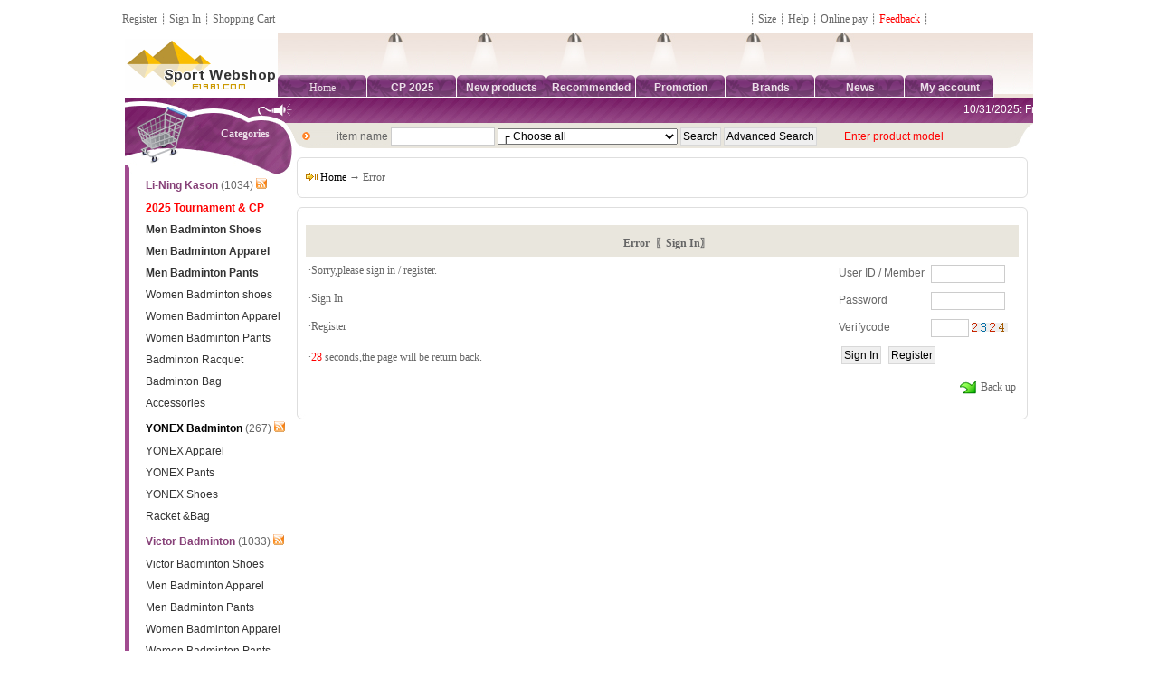

--- FILE ---
content_type: text/html; Charset=UTF-8
request_url: https://www.e1981.com/Message/Error.asp?action=needlogin&HTTP_REFERER=https://www.e1981.com:443/product/post.asp?ID=3027&do=rating&Rank=4
body_size: 6295
content:

<!DOCTYPE HTML PUBLIC "-//W3C//DTD HTML 4.01 Transitional//EN" "http://www.w3.org/TR/html4/loose.dtd">
<html xmlns="http://www.w3.org/1999/xhtml">
<html lang="en-US">
<head>
<meta http-equiv="X-UA-Compatible" content="IE=edge,chrome=1">
<meta http-equiv="Content-Type" content="text/html; charset=utf-8" />
<meta http-equiv="Content-Language" content="utf-8" />
<meta name="generator" content="e1981 Sports badminton Webshop 11.3.2" />
<meta name="copyright" content="2021 e1981 Sports Badminton Webshop Inc." />
<link rel="shortcut icon" href="/favicon.ico">
<link rel="Bookmark" href="/favicon.ico">
<link type="text/css" rel="stylesheet" href="/skins/56770_com_b_002/css/css.css">
<script>function killerrors() {return true;}window.onerror = killerrors;dd</script>
<meta name="viewport" content="width=device-width">
<meta name="description" content="-">
<meta name="keywords" content="">
<title>Error-E1981 Global Delivery - Victor Li-ning Yonex Badminton Online Shop.</title>
<script language="javascript" type="text/javascript" src="https://www.e1981.com/comm.js "></script>
<script type='text/javascript' src='https://platform-api.sharethis.com/js/sharethis.js#property=5ed9a0d38907b100132b6487&product=sticky-share-buttons&cms=sop' async='async'></script>
<div id="dhtmltooltip" height=300 width=300><img src="/"></div>
</head>
<script language="javascript" type="text/javascript" src="/include/js/js_s.js"></script>
<script language="javascript" type="text/javascript" src="/include/js/js_link.js"></script>
<script language="javascript" type="text/javascript" src="/include/js/LightBox.js"></script>
<script>var Ajaxbaskettext="<b>The item has added to cart.</b><br>&nbsp;&nbsp;<img src='/images/arr.gif'><a href='https://www.e1981.com/basket/'>Shopping cart</a><br>&nbsp;&nbsp;<img src='/images/arr.gif'><a href='https://www.e1981.com/#'  onclick=\"this.parentNode.style.display=\'none\';return false;\">Continue</a>";var EshopDomin="/";var LangPath="";var moneyhl="1";var text1 = "Confirm to empty the shopping cart?";var text2 = "Enter coupon number.";</script><script language="javascript" type="text/javascript" src="/Include/Lebi_Html/OpenMsg.asp"></script>

<div align="center">   <table width="221" border="0">
    <tr>
       <td></td>
    </tr>
   </table>
</div>
<table width="1030" border="0" cellspacing="0" cellpadding="0" align="center">
<td width="446" height="30" align="left" style="padding-left:10px;background:f8f8f8;"><a class="ffffff_t" target="_blank" href="https://www.e1981.com/user/reg.asp">Register</a> ┊
<a class="ffffff_t" target="_blank" href="https://www.e1981.com/user/login.asp">Sign In</a> ┊ 
<a class="ffffff_t" target="_blank" href="https://www.e1981.com/basket/">Shopping Cart</a>
</td>
    <td width="446" height="30" align="right">┊ <a href="https://www.e1981.com/help_class-2.html" target="_blank">Size</a> ┊ <a href="https://www.e1981.com/help_class-3.html" target="_blank">Help</a> ┊ <a href="https://www.e1981.com/basket/Pay.asp" target="_blank">Online pay</a> ┊ <a href="https://www.e1981.com/book/" target="_blank"><span style="color:#ff0000;"> Feedback </span></a> ┊  <td>
 </td>
</td>  <td>
</table>
<table width="1004" border="0" cellspacing="0" cellpadding="0" align="center">
  <tr>
    <td width="148"><a href="https://www.e1981.com"><img src="/logo.gif" alt="E1981 Global Delivery - Victor Li-ning Yonex Badminton Online Shop." /></a></td>
    <td background="/skins/56770_com_b_002/head_bg.gif">
      <table border="0" cellspacing="0" cellpadding="0">
        <tr>
<td></td>
          <td>　<img src="/skins/56770_com_b_002/head_light.gif" alt="head_light"></td>
          <td>　<img src="/skins/56770_com_b_002/head_light.gif" alt="head_light"></td>
          <td>　<img src="/skins/56770_com_b_002/head_light.gif" alt="head_light"></td>
          <td>　<img src="/skins/56770_com_b_002/head_light.gif" alt="head_light"></td>
          <td>　<img src="/skins/56770_com_b_002/head_light.gif" alt="head_light"></td>
          <td>　<img src="/skins/56770_com_b_002/head_light.gif" alt="head_light"></td>
                 </tr>
  <tr>
          <td width="99" height="25" align="center" background="/skins/56770_com_b_002/head_menu_bg.gif">
            <table border="0" cellspacing="0" cellpadding="0">
              <tr>
                <td height="3"></td>
              </tr>
              <tr>
                <td><a class="ffffff_b" href="https://www.e1981.com/">Home</a></td>
              </tr>
            </table>
          </td>					
          <td width="99" height="25" align="center" background="/skins/56770_com_b_002/head_menu_bg.gif">
            <table border="0" cellspacing="0" cellpadding="0">
              <tr>
                <td height="3"></td>
              </tr>
              <tr>
                <td><a class="ffffff_b" href="https://www.e1981.com/category-Badmintoncollection.html" target="_blank"><h2>CP 2025</h2></a></td>
              </tr>
            </table>
          </td>
           <td width="99" height="25" align="center" background="/skins/56770_com_b_002/head_menu_bg.gif">
            <table border="0" cellspacing="0" cellpadding="0">
              <tr>
                <td height="3"></td>
              </tr>
              <tr>
                <td><a class="ffffff_b" href="https://www.e1981.com/new.html"><h2>New products</h2></a> </td>
              </tr>
            </table>
          </td>
          <td width="99" height="25" align="center" background="/skins/56770_com_b_002/head_menu_bg.gif">
            <table border="0" cellspacing="0" cellpadding="0">
              <tr>
                <td height="3"></td>
              </tr>
              <tr>
                <td><a class="ffffff_b" href="https://www.e1981.com/recom.html"><h3>Recommended</h3></a></td>
              </tr>
            </table>
          </td>
          <td width="99" height="25" align="center" background="/skins/56770_com_b_002/head_menu_bg.gif">
            <table border="0" cellspacing="0" cellpadding="0">
              <tr>
                <td height="3"></td>
              </tr>
              <tr>
                <td><a class="ffffff_b" href="https://www.e1981.com/sale.html"><h2>Promotion</h2></a></td>
              </tr>
            </table>
          </td>
 <td width="99" height="25" align="center" background="/skins/56770_com_b_002/head_menu_bg.gif">
            <table border="0" cellspacing="0" cellpadding="0">
              <tr>
                <td height="3"></td>
              </tr>
              <tr>
                <td><a class="ffffff_b" href="https://www.e1981.com/brand/"><h2>Brands</h2></a></td>              </tr>
            </table>
          </td>
          <td width="99" height="25" align="center" background="/skins/56770_com_b_002/head_menu_bg.gif">
            <table border="0" cellspacing="0" cellpadding="0">
              <tr>
                <td height="3"></td>
              </tr>
              <tr>
                <td><a class="ffffff_b" href="https://www.e1981.com/news.html"><h2>News</h2></a></td>
              </tr>
            </table>
          </td>
          <td width="99" height="25" align="center" background="/skins/56770_com_b_002/head_menu_bg.gif">
            <table border="0" cellspacing="0" cellpadding="0">
              <tr>
                <td height="3"></td>
              </tr>
              <tr>
                <td><a class="ffffff_b" href="https://www.e1981.com/user/"><h2>My account</h2></a></td>
              </tr>
         </table>
 
</td>
        </tr>
      </table>
    </td>
  </tr>
</table>        
<table width="1004" border="0" cellspacing="0" cellpadding="0" align="center">
  <tr>
    <td width="190" valign="top">
      <table border="0" cellspacing="0" cellpadding="0">
        <tr>
          <td height="85" colspan="3" align="right" valign="top" background="/skins/56770_com_b_002/left_1_head.gif">
            <table border="0" cellspacing="0" cellpadding="0">
              <tr>
                <td height="32" colspan="2">&nbsp;</td>
              </tr>
              <tr>
                <td class="text1"><b>Categories</b></td>
                <td width="30">&nbsp;</td>
              </tr>
            </table>          </td>
        </tr>
        <tr>
          <td width="5" bgcolor="#A14C90"></td>
          <td width="9"><img src="/skins/56770_com_b_002/left_1_icon.jpg" width="10" height="51" /></td>
          <td width="175" valign="top">
<div class="productcategoryshow"> 
<ul class="detail"><li>
<div class="list"><img src="/" border="0" width="0" height="0" align="absmiddle"><a href="https://www.e1981.com/category-tournament.html" title="Li-Ning Kason"><span style="font-size:12px;font-family:0;">Li-Ning Kason</span></a>&nbsp;(1034)&nbsp;<a href="https://www.e1981.com/rss-160.html" target="_blank"><img src="/images/xml.gif" alt="xml" border="0"></a></div>
<ul class="list1"><li><a href="https://www.e1981.com/category-Badmintoncollection.html" title="2025 Tournament & CP"><span style="color:#ff0000;font-size:12px;font-family:0;font-weight:bold;">2025 Tournament & CP</span></a></li><li><a href="https://www.e1981.com/category-Badminton-shoes.html" title="Men Badminton Shoes"><span style="font-size:12px;font-family:0;font-weight:bold;">Men Badminton Shoes</span></a></li><li><a href="https://www.e1981.com/category-MenBadmintonTop.html" title="Men Badminton Apparel"><span style="font-size:12px;font-family:0;font-weight:bold;">Men Badminton Apparel</span></a></li><li><a href="https://www.e1981.com/category-Badminton-pants.html" title="Men Badminton Pants"><span style="font-size:12px;font-family:0;font-weight:bold;">Men Badminton Pants</span></a></li><li><a href="https://www.e1981.com/category-F-Badminton-shoes.html" title="Women Badminton shoes"><span style="font-size:12px;font-family:0;">Women Badminton shoes</span></a></li><li><a href="https://www.e1981.com/category-Womens-Badminton-clothing.html" title="Women Badminton Apparel"><span style="font-size:12px;font-family:0;">Women Badminton Apparel</span></a></li><li><a href="https://www.e1981.com/category-Women-Badminton-Pants.html" title="Women Badminton Pants"><span style="font-size:12px;font-family:0;">Women Badminton Pants</span></a></li><li><a href="https://www.e1981.com/category-LiningBadmintonRacquet.html" title="Badminton Racquet"><span style="font-size:12px;font-family:0;">Badminton Racquet</span></a></li><li><a href="https://www.e1981.com/category-badminton-Bag.html" title="Badminton Bag"><span style="font-size:12px;font-family:0;">Badminton Bag</span></a></li><li><a href="https://www.e1981.com/category-Accessories.html" title="Accessories"><span style="font-size:12px;font-family:0;">Accessories</span></a></li></ul><div class="both"></div></li>
<li>
<div class="list"><img src="/" border="0" width="0" height="0" align="absmiddle"><a href="https://www.e1981.com/category-YONEX-Badminton.html" title="YONEX Badminton"><span style="color:#000000;font-size:12px;font-family:0;">YONEX Badminton</span></a>&nbsp;(267)&nbsp;<a href="https://www.e1981.com/rss-113.html" target="_blank"><img src="/images/xml.gif" alt="xml" border="0"></a></div>
<ul class="list1"><li><a href="https://www.e1981.com/category-YONEX-Jersey.html" title="YONEX Apparel"><span style="font-size:12px;font-family:0;">YONEX Apparel</span></a></li><li><a href="https://www.e1981.com/category-YONEX-Pants.html" title="YONEX Pants"><span style="font-size:12px;font-family:0;">YONEX Pants</span></a></li><li><a href="https://www.e1981.com/category-YONEX-Shoes.html" title="YONEX Shoes"><span style="font-size:12px;font-family:0;">YONEX Shoes</span></a></li><li><a href="https://www.e1981.com/category-Racket-Bag.html" title="Racket &Bag"><span style="font-size:12px;font-family:0;">Racket &Bag</span></a></li></ul><div class="both"></div></li>
<li>
<div class="list"><img src="/" border="0" width="0" height="0" align="absmiddle"><a href="https://www.e1981.com/category-Victor.html" title="Victor Badminton"><span style="font-size:12px;font-family:0;font-weight:bold;">Victor Badminton</span></a>&nbsp;(1033)&nbsp;<a href="https://www.e1981.com/rss-168.html" target="_blank"><img src="/images/xml.gif" alt="xml" border="0"></a></div>
<ul class="list1"><li><a href="https://www.e1981.com/category-Victor-shoes.html" title="Victor Badminton Shoes"><span style="font-size:12px;font-family:0;">Victor Badminton Shoes</span></a></li><li><a href="https://www.e1981.com/category-VICTOR-TOP.html" title="Men Badminton Apparel"><span style="font-size:12px;font-family:0;">Men Badminton Apparel</span></a></li><li><a href="https://www.e1981.com/category-Victor-Pants.html" title="Men Badminton Pants"><span style="font-size:12px;font-family:0;">Men Badminton Pants</span></a></li><li><a href="https://www.e1981.com/category-VICTOR-Women-Clothes.html" title="Women Badminton Apparel"><span style="font-size:12px;font-family:0;">Women Badminton Apparel</span></a></li><li><a href="https://www.e1981.com/category-VICTOR-Women-Pants.html" title="Women Badminton Pants"><span style="font-size:12px;font-family:0;">Women Badminton Pants</span></a></li><li><a href="https://www.e1981.com/category-Victor-Racket-Bag.html" title="Bag & Racket"><span style="font-size:12px;font-family:0;">Bag & Racket</span></a></li></ul><div class="both"></div></li>
<li>
<div class="list"><img src="/" border="0" width="0" height="0" align="absmiddle"><a href="https://www.e1981.com/category-Kids-Badminton.html" title="Kids Badminton"><span style="font-size:12px;font-family:0;">Kids Badminton</span></a>&nbsp;(46)&nbsp;<a href="https://www.e1981.com/rss-179.html" target="_blank"><img src="/images/xml.gif" alt="xml" border="0"></a></div>
<ul class="list1"></ul><div class="both"></div></li>
<li>
<div class="list"><img src="/" border="0" width="0" height="0" align="absmiddle"><a href="https://www.e1981.com/category-Table-Tennis-Li-Ning.html" title="Table-Tennis"><span style="font-size:12px;font-family:0;">Table-Tennis</span></a>&nbsp;(308)&nbsp;<a href="https://www.e1981.com/rss-109.html" target="_blank"><img src="/images/xml.gif" alt="xml" border="0"></a></div>
<ul class="list1"><li><a href="https://www.e1981.com/category-Tennis-racquet.html" title="Table Tennis Racquet Bag"><span style="font-size:12px;font-family:0;">Table Tennis Racquet Bag</span></a></li><li><a href="https://www.e1981.com/category-Table-tennis-apparel.html" title="Table tennis apparel"><span style="font-size:12px;font-family:0;">Table tennis apparel</span></a></li><li><a href="https://www.e1981.com/category-Table-tennis-shoes.html" title="Table tennis shoes"><span style="font-size:12px;font-family:0;">Table tennis shoes</span></a></li></ul><div class="both"></div></li>
<li>
<div class="list"><img src="/" border="0" width="0" height="0" align="absmiddle"><a href="https://www.e1981.com/category-Logo.html" title="Logo customization"><span style="font-size:12px;font-family:0;">Logo customization</span></a>&nbsp;(11)&nbsp;<a href="https://www.e1981.com/rss-152.html" target="_blank"><img src="/images/xml.gif" alt="xml" border="0"></a></div>
<ul class="list1"></ul><div class="both"></div></li>
<li>
<div class="list"><img src="/" border="0" width="0" height="0" align="absmiddle"><a href="https://www.e1981.com/category-D-Wade.html" title="D-Wade Basketball"><span style="font-size:12px;font-family:0;">D-Wade Basketball</span></a>&nbsp;(89)&nbsp;<a href="https://www.e1981.com/rss-167.html" target="_blank"><img src="/images/xml.gif" alt="xml" border="0"></a></div>
<ul class="list1"><li><a href="https://www.e1981.com/category-Basketball-Jersey.html" title="Basketball Jersey"><span style="font-size:12px;font-family:0;">Basketball Jersey</span></a></li><li><a href="https://www.e1981.com/category-Basketball-Pants.html" title="Basketball Pants"><span style="font-size:12px;font-family:0;">Basketball Pants</span></a></li><li><a href="https://www.e1981.com/category-Basketball-Shoes.html" title="Basketball Shoes"><span style="font-size:12px;font-family:0;">Basketball Shoes</span></a></li></ul><div class="both"></div></li>
<li>
<div class="list"><img src="/" border="0" width="0" height="0" align="absmiddle"><a href="https://www.e1981.com/category-Men-Apparel.html" title="Men Apparel"><span style="font-size:12px;font-family:0;">Men Apparel</span></a>&nbsp;(99)&nbsp;<a href="https://www.e1981.com/rss-128.html" target="_blank"><img src="/images/xml.gif" alt="xml" border="0"></a></div>
<ul class="list1"><li><a href="https://www.e1981.com/category-Men-Sweatshirts.html" title="Jacket & Down Jacket"><span style="font-size:12px;font-family:0;">Jacket & Down Jacket</span></a></li><li><a href="https://www.e1981.com/category-Men-long-sleeve.html" title="Long-Sleeved Sweater"><span style="font-size:12px;font-family:0;">Long-Sleeved Sweater</span></a></li><li><a href="https://www.e1981.com/category-Men-short-sleeve.html" title="Short-Sleeved T-shirt"><span style="font-size:12px;font-family:0;">Short-Sleeved T-shirt</span></a></li><li><a href="https://www.e1981.com/category-M-Trousers-Li-Ning.html" title="Men Trousers"><span style="font-size:12px;font-family:0;">Men Trousers</span></a></li><li><a href="https://www.e1981.com/category-Men-shorts.html" title="Sports Shorts"><span style="font-size:12px;font-family:0;">Sports Shorts</span></a></li></ul><div class="both"></div></li>
<li>
<div class="list"><img src="/" border="0" width="0" height="0" align="absmiddle"><a href="https://www.e1981.com/category-Womens-Apparel.html" title="Women Apparel"><span style="font-size:12px;font-family:0;">Women Apparel</span></a>&nbsp;(88)&nbsp;<a href="https://www.e1981.com/rss-124.html" target="_blank"><img src="/images/xml.gif" alt="xml" border="0"></a></div>
<ul class="list1"><li><a href="https://www.e1981.com/category-women-Sweatshirts.html" title="Jacket & Down Jacket"><span style="font-size:12px;font-family:0;">Jacket & Down Jacket</span></a></li><li><a href="https://www.e1981.com/category-Lady-bag.html" title="Lady bag"><span style="font-size:12px;font-family:0;">Lady bag</span></a></li><li><a href="https://www.e1981.com/category-women-Short-sleeve.html" title="T-shirt Short-Sleeved"><span style="font-size:12px;font-family:0;">T-shirt Short-Sleeved</span></a></li><li><a href="https://www.e1981.com/category-F-Trousers-Li-Ning.html" title="Women Trousers"><span style="font-size:12px;font-family:0;">Women Trousers</span></a></li><li><a href="https://www.e1981.com/category-women-shorts.html" title="Sports Shorts"><span style="font-size:12px;font-family:0;">Sports Shorts</span></a></li></ul><div class="both"></div></li>
<li>
<div class="list"><img src="/" border="0" width="0" height="0" align="absmiddle"><a href="https://www.e1981.com/category-Men-shoes.html" title="Men´s Shoes"><span style="font-size:12px;font-family:0;">Men´s Shoes</span></a>&nbsp;(46)&nbsp;<a href="https://www.e1981.com/rss-144.html" target="_blank"><img src="/images/xml.gif" alt="xml" border="0"></a></div>
<ul class="list1"></ul><div class="both"></div></li>
<li>
<div class="list"><img src="/" border="0" width="0" height="0" align="absmiddle"><a href="https://www.e1981.com/category-Women-shoes.html" title="Ladies Shoes"><span style="font-size:12px;font-family:0;">Ladies Shoes</span></a>&nbsp;(9)&nbsp;<a href="https://www.e1981.com/rss-145.html" target="_blank"><img src="/images/xml.gif" alt="xml" border="0"></a></div>
<ul class="list1"></ul><div class="both"></div></li>
</ul><div class="both"></div></div></td>
        </tr>
        <tr>
          <td colspan="3"><img src="/skins/56770_com_b_002/left_1_bottom.gif" width="190" height="10" /></td>
        </tr>
      </table>
    </td>
    <td valign="top">
      <table width="100%" border="0" cellspacing="0" cellpadding="0">
        <tr>
          <td width="814" height="56" background="/skins/56770_com_b_002/right_head_bg.gif">
            <table width="103%" border="0" cellspacing="0" cellpadding="0">

              <tr>
                <td height="26" colspan="3" class="text1"><div class="sitemessage_move"><MARQUEE onmouseover="this.stop()" onmouseout="this.start()" scrollAmount="3" direction="left" height="25" width="98%" style="height:25px"><a href="https://www.e1981.com/help_class-0-1.html#2" title="10/31/2025: From November 1st to 11th, members have discounts!" target="_blank">10/31/2025: From November 1st to 11th, members have discounts!</a></MARQUEE></div></td>
              </tr>
              <tr>
                <td width="4%" height="26">&nbsp;&nbsp;<img src="/skins/56770_com_b_002/icon2.gif" width="9" height="9" /></td>
                <td width="70%"><form name="query" method="get" action="https://www.e1981.com/search/list/"> 
<div class="productsearchmenu"> 
	<span>item name</span> 
	<span><input class="form" name="product_name" size="15" /></span> 
	<span><select name="sort_id" class="select"><option value="0">┌ Choose all</option><script src="https://www.e1981.com/include/Lebi_Html/CategoryOption.js"></script></select></span> 
	<span><input type="submit" value="Search" alt="Search" name="submit" class="button" />&nbsp;<input type="button" name="Submit2" value="Advanced Search" onClick="location.href='https://www.e1981.com/search.html'" class="button" /><input type="hidden" name="keytype" value="1" /><input type="hidden" name="keytype1" value="1" /><input type="hidden" name="pricetype" value="1" /><input type="hidden" name="addtime" value="56770" /></span>
　　<span style="color:#ff0000;"> Enter product model </span>　</div></form>
</td></td>
                </tr>
            </table>          
		  </td>
        </tr>
      </table>
      <table width="100" border="0" cellspacing="0" cellpadding="0">
        <tr>
          <td height="10"></td>
        </tr>
      </table>
      <table width="100%" border="0" cellspacing="0" cellpadding="0">
        <tr>
          <td width="609" valign="top">
		  <table width="808" border="0" cellspacing="0" cellpadding="0">
        <tr>
           <td height="10" background="/skins/56770_com_b_002/center_none_head_808.gif" class="text1"></td>
        </tr>
        <tr>
           <td background="/skins/56770_com_b_002/center_4_bg.gif" width="808">
             <table width="100%" align="center" cellpadding="0" cellspacing="0">
               <tr><td style="padding:0 5px 0 5px;">
			   <table width="100%" cellpadding="0" cellspacing="0" class="showpath"> <tr><td class="list"><img src="/skins/56770_com_b_002/path.gif"> <a href='/'>Home</a> → Error</td></tr> </table></td></tr>
             </table>
           </td>
        </tr>
        <tr>
           <td><img src="/skins/56770_com_b_002/center_4_bottom.gif" width="808" height="10" /></td>
        </tr>
      </table>
      <table width="100" border="0" cellspacing="0" cellpadding="0">
        <tr>
          <td height="10"></td>
        </tr>
      </table>
	  <table width="808" border="0" cellspacing="0" cellpadding="0">
        <tr>
           <td height="10" background="/skins/56770_com_b_002/center_none_head_808.gif" class="text1"></td>
        </tr>
        <tr>
           <td background="/skins/56770_com_b_002/center_4_bg.gif" width="808" style="padding:10px;">

<table width="100%" border="0" cellpadding="0" cellspacing="0">
<tr>
<td height="25" align="center" class="bk_h">
Error&nbsp;&nbsp;〖Sign In〗
</td>
</tr>
<tr>
<td>
<table width='100%' align='center' cellpadding='3' cellspacing='0'><tr><td height='25'>·Sorry,please sign in / register.</td><td rowspan='4' width='200' class='bk' align='center'><form method="post" action="https://www.e1981.com/user/cklogin.asp">
<table cellpadding="0" cellspacing="0" class="otherbox">
    <tr>
        <th>User ID / Member</th>
        <td class="list"><input tid="user_name"  name="user_id" type="text" size="14" class="form_login1" style="width:80px;" /></td>
    </tr>
    <tr>
        <th>Password</th>
        <td class="list"><input type="password" name="user_password" size="14" class="form_login1" style="width:80px;" /></td>
    </tr>
    <tr>
        <th>Verifycode</th>
        <td class="list"><input name="verifycode" type="text" id="verifycode" size="4" class="form" style="width:40px;" /> <img src="https://www.e1981.com/include/code.asp" /></img></td>
    </tr>
    <tr>
        <td colspan="2" class="list"><input type="submit" value="Sign In" class="button" />&nbsp;<input type="button" value="Register" onclick="location.href='https://www.e1981.com/user/reg.asp'" class="button"><!--&nbsp;<input type="button" name="lostpass" value="Forget password" onClick="location.href='https://www.e1981.com/user/?action=lostpass'" class="button" />--></td>
    </tr>
</table>
</form></td></tr><tr><td height='25'>·<a href='https://www.e1981.com/user/login.asp?HTTP_REFERER=https://www.e1981.com:443/product/post.asp?ID=3027'>Sign In</a></td></tr><tr><td height='25'>·<a href='https://www.e1981.com/user/reg.asp?HTTP_REFERER=https://www.e1981.com:443/product/post.asp?ID=3027'>Register</a></td></tr><tr><td height="30">·<a href='javascript:history.go(-1)'><font color=red><span id="backtime">0</span></font> seconds,the page will be return back.</a></td></tr><script language="JavaScript">Url="javascript:history.go(-1)";if (!Url){Url=document.referrer}function countDown(secs){document.getElementById("backtime").innerHTML=secs;if(--secs>0) {setTimeout("countDown("+secs+")",1000);}else {window.location.href=Url;}}countDown(30);</script><tr><td height='25' colspan='2' align='right'><a href='javascript:history.go(-1)'><img border=0 src=/images/re.gif align=absmiddle> Back up</a></td></tr></table>
</td>
</tr>
</table>
</td>
        </tr>
        <tr>
           <td><img src="/skins/56770_com_b_002/center_4_bottom.gif" width="808" height="10" /></td>
        </tr>
      </table>

          </td>
          </tr>
       </table>
		  
		            </td>
        </tr>
    </table>    </td>
  </tr>
</table><html>
<body>
<table width="1004" border="0" cellspacing="0" cellpadding="0" align="center">
  <tr>
    <td height="10"></td>
  </tr>
       <tr>
	 <td height="1" colspan="2" bgcolor="dedede"></td>
  </tr>
</table>

<table width="1004" border="0" cellspacing="0" cellpadding="0" align="center">
  <tr>
    <td height="1" colspan="2" bgcolor="dedede"></td>
		  </tr>
		    <tr>
   </tr>
</table>

<table width="1004" border="0" cellspacing="0" cellpadding="0" align="center">
	<tr>
	  <td height="10"></td>
	</tr>
	<tr>
	  <td height="10"></td>
	</tr>
	<tr>
	  <td align="center"><script src="/include/Lebi_Html/SiteCount.asp?t1=You+are+the+%5BAlday%5Dth+visitor%2E&t2=Today%26nbsp%3B%5Btoday%5D%26nbsp%3B%26nbsp%3BYestoday%26nbsp%3B%5Byeday%5D%26nbsp%3B%26nbsp%3BTotal%26nbsp%3B%5BAlday%5D"></script></td>
	</tr>
	<tr>
	  <td align="center"></td>
	</tr>
	<tr>
	  <td align="center"><p> Copyright © 2011-2025  <a href="https://www.e1981.com"><span style="color:#FF0000;font-weight:bold;">E1981 Sports Shop</span></a>  All Rights Reserved.<a href="/help_class-5.html">privacy policy</a> , <a href="/help_class-10.html">terms of use</a> and <a href="/help_class-9.html">disclaimer</a>. </P>
  Contact customer service email: service@e1981.com or fengcai81@hotmail.com</td>
  </tr>
	<tr>
	  <td align="center">
		  </td>
	</tr>
	<tr>
	  <td height="10"></td>
	</tr>
</table>
</body>
</html>


--- FILE ---
content_type: text/css
request_url: https://www.e1981.com/skins/56770_com_b_002/css/css.css
body_size: 1623
content:
@import url(global.css);
@import url(Lebi_Tpl.css);
BODY {margin: 0; border: 0;color:#666;font-family: tahoma, ����, fantasy; font-size: 12px;background-color: #fff;}
TD {font-size: 12px;line-height: 16px;}
A:link {color: #666; text-decoration: none;}
A:visited {color:#666; text-decoration: none;}
A:active {color: #666; text-decoration: none;}
A:hover {color: #E00000; text-decoration: underline;}
A.ffffff_b:link {color: #EDE0EA; text-decoration: none; font-size: 12px;}
A.ffffff_b:visited {color: #EDE0EA; text-decoration: none;  font-size: 12px;}
A.ffffff_b:active {color: #EDE0EA; text-decoration: none;  font-size: 12px;}
A.ffffff_b:hover {color: #EDE0EA; text-decoration: none;  font-size: 12px;}
.font1 {color:#666;}
.font2 {color:#999; font-size:12px;}
.bg_d {background-color: #CCC;}
.bg_l {background-color: #FFF;}
.bg_f {background-color: #F2f2f2;}
.bk{ border: 1px solid #fff; padding-left: 4; padding-right: 4; padding-top: 1; padding-bottom: 1;}
.bk2{ border: 10px solid #f2f2f2; padding:5px;}
.bk_h{color: #666; padding-left:10px; background-color:#E9E6DD; font-size: 12px;line-height: 16px;  padding-top:5px;}
.bk_fenlei{color: #666; padding-left:10px; background:url(../bk_fenlei.gif) no-repeat left top; font-size: 12px;line-height: 16px;  padding-top:5px;}
.bk_link{ height:25px;color: #666; padding-left:10px; font-size: 12px;line-height: 16px; background-color:#F2EFE7;}
.bk_pro{background:url(../bk_h_bj.gif) no-repeat left top; font-size: 13px; width:200px; color:#fff;}
.bk_pro a:link {FONT-SIZE: 13px; COLOR: #fff; TEXT-DECORATION: none}
.bk_pro a:active {FONT-SIZE: 13px; COLOR: #fff; TEXT-DECORATION: none}
.bk_pro a:visited {FONT-SIZE: 13px; COLOR: #fff; TEXT-DECORATION: none}
.bk_pro a:hover {FONT-SIZE: 13px; COLOR: #fff; TEXT-DECORATION: underline}
.bk_b{}
.form{border: 1px solid #CCC;height:18px;}
.form-textarea{border: 1px solid #CCC;}
.form_login1{border: 1px solid #CCC;height:18px;width:80px;}
.form_login2{border: 1px solid #CCC;height:18px;width:200px;}
.pro_bg{background: #f2f2f2;font-size: 12px; }
.pro_title{background: #fff;font-size: 16px;font-weight:bold;height:35px;color:#873276;}
TR.pro_list {background-color:expression((this.rowIndex%2==0)?"#FFFFFF":"#f2f2f2");}
TD.pro_list {color: #333333; BORDER-BOTTOM: #e5e5e5 1px solid;}
.r_l{ height:29px;background:url(../tbl_10_01.gif);}
.r_c{ height:29px;background:url(../tbl_10_03.gif);font-size: 12px;color:#666;text-align: center; line-height:normal; padding-top:5px;}
.r_r{ height:29px;background:url(../tbl_10_02.gif);}
.t_bg{background:url(../t_line.gif);background-repeat: repeat-x;background-position: bottom;}
.t_line{border-bottom: #CCC 1px solid;background-color:#FFF;}
.rf_l{background:url(../tbl_09_04.gif); margin-top:10px;}
.rf_c{background:url(../tbl_09_05.gif);}
.rf_r{background:url(../tbl_09_06.gif);}
.Z-Y{background-color: #F9F7F3;}
.viewnum {font-size:10px; color:#666;}
.buy_price {font-size:10px; color:#666;}
.font-title-2 { color:#666;}
.text1            {font-size: 12px; color: #EDE0EA;}
.text2            {font-size: 12px; color: #B48E2F;font-weight: bold;}
.button {height:20px;BORDER: #D8D8D8 1px solid;padding-top: 2px;FONT-SIZE: 12px; FILTER: progid:DXImageTransform.Microsoft.Gradient(GradientType=0, StartColorStr=#FFFFFF, EndColorStr=#E6E6E6); CURSOR: pointer;COLOR: black;}
.wenbenkuang1 {height:20px;BORDER: #D8D8D8 1px solid;padding-top: 2px;FONT-SIZE: 12px; FILTER: progid:DXImageTransform.Microsoft.Gradient(GradientType=0, StartColorStr=#FFFFFF, EndColorStr=#E6E6E6); CURSOR: pointer;COLOR: black;}
.wenbenkuang_cart {height:30px;BORDER: #E9E6DD 1px solid;padding-top: 2px;FONT-SIZE: 12px; background:url(../btn_bg.gif);CURSOR: pointer;COLOR: #EDE0EA}
#tablist{padding: 0px;margin-left: 0px;margin-top: 5px;margin-bottom: 2px;font: 12px Verdana;list-style-type: none;text-align: left;}
#tablist li{display: inline;margin: 0;padding: 5px 0px 3px 0px;}
#tablist li a{padding: 3px 5px 2px 5px;color:#666;background-color:#FFF;}
#tablist li a:visited{background-color:#FFF;}
#tablist li a:hover{color:#666;background-color:#FFF;}
#tablist li.selected{padding: 0px;margin-right:0px;}
#tablist li.selected a{background-color:#9A558C;color:#EDE0EA;padding:6px 10px 3px 10px;font-weight:bold;margin-bottom:1px;text-align:center;border-top: 1px solid #CCC;border-left: 1px solid #CCC;border-right: 1px solid #CCC;FILTER: progid:DXImageTransform.Microsoft.Gradient(GradientType=0, StartColorStr=#FFFFFF, EndColorStr=#cecfde); }
#tablist li.selected a:hover{ text-decoration: none;color:#666;}
#tablist li.selected a:visited{text-decoration: none;color:#666;}
#tabcontentcontainer{width: 100%px;margin: 0;padding: 0;border: 1px solid #DEDEDE;background: #FFF;}
.tabcontent{display:none; background: #FFF;}

--- FILE ---
content_type: text/css
request_url: https://www.e1981.com/skins/56770_com_b_002/css/global.css
body_size: 815
content:
/* /styles/global.css */
/* 清除块级元素的边距/间距 设置页面基本字体/字号
---------------------------------------------------------------------------*/
ul,ol,dl,li,dt,dd,h1,h2,h3,h4,h5,h6,pre,form,body,html,div,p,blockquote,fieldset,input,select,textarea,option,button {margin:0;padding:0;font-family:Arial, Helvetica, sans-serif;font-size:12px;}

/* 清除有序列表ul/无序列表ol的列表样式
---------------------------------------------------------------------------*/
ul,ol {list-style:none}

/* 设置字号为基准字号
---------------------------------------------------------------------------*/
h1,h2,h3,h4,h5,h6,pre,code {font-size:1em}

/* 清除图片连接的边框
---------------------------------------------------------------------------*/
a img,:link img,:visited img {border:none}

/* 清除地址address的字体样式
---------------------------------------------------------------------------*/
address {font-style:normal}

/* 清除强调标签em的字体样式
---------------------------------------------------------------------------*/
em {font-style:normal; font-weight:normal; color:#ccc}

/* 清除浮动样式
---------------------------------------------------------------------------*/
.both {height:0;font-size:0;clear:both;visibility:hidden;overflow:hidden}

/* 清除浮动样式(标准)
---------------------------------------------------------------------------*/
.clearBoth:after {content:".";display:block;height:0;font-size:0;clear:both;visibility:hidden}
.clearBoth {min-height:1px}
* html .clearBoth {height:1px}
/* ------------------- */

--- FILE ---
content_type: text/css
request_url: https://www.e1981.com/skins/56770_com_b_002/css/Lebi_Tpl.css
body_size: 13082
content:
/*massage_box Begin*/
#massage_box{position:absolute; left:expression((body.clientWidth-350)/2); top:expression(body.clientHeight);  width:350px; height:200px;filter:dropshadow(color=#666666,offx=3,offy=3,positive=2); z-index:999; visibility:hidden}
#Message_Info{position:absolute; top:0; left:0; width:expression(body.scrollWidth); height:expression(body.scrollHeight); background:#666; filter:ALPHA(opacity=60); z-index:1; visibility:hidden}
.massage{border:#036 solid; border-width:1 1 3 1; width:95%; height:50px; background:#fff; color:#036; font-size:12px; line-height:150%}
.header{background:#036; height:10%; font-family:Verdana, Arial, Helvetica, sans-serif; font-size:12px; padding:3 5 0 5; color:#fff}
/*massage_box End*/

/*ProductSearchmenu Begin*/
.productsearchmenu{width:100%}
.productsearchmenu ul{list-style-type:none; padding:0; margin:0}
.productsearchmenu ul li,.productsearchmenu span{line-height:24px}
.productsearchmenu ul li .form,.productsearchmenu ul li select{height:20px;BORDER: #D8D8D8 1px solid;FONT-SIZE: 12px; COLOR: black; width:160px}
.productsearchmenu ul li .button{height:20px;BORDER: #D8D8D8 1px solid;padding-top: 2px;FONT-SIZE: 12px; FILTER: progid:DXImageTransform.Microsoft.Gradient(GradientType=0, StartColorStr=#FFFFFF, EndColorStr=#E6E6E6); CURSOR: pointer;COLOR: black; margin:0 2px 0 0}
/*ProductSearchmenu End*/

/*ProductKeywords Begin*/
.productkeywords{width:100%}
.productkeywords ul{list-style-type:none; padding:0; margin:0}
.productkeywords ul li{float:left; margin:0; padding:0 3px; line-height:25px}
.productkeywords ul li A:link {color:#000; text-decoration: none}
.productkeywords ul li A:visited {color:#000; text-decoration: none}
.productkeywords ul li A:active {color:#000; text-decoration: none}
.productkeywords ul li A:hover {color:#ff0000; text-decoration: underline}
/*ProductKeywords End*/

/*SiteAdv Begin*/
.SiteAdvborder{width:100%}
/*SiteAdv End*/

/*SiteBanner Begin*/
.SiteBannerborder{width:100%; BORDER: black 1px solid}
/*SiteBanner End*/

.helpcategory{width:100%}
.helpcategory ul{list-style-type:none; padding:0; margin:0}
.helpcategory ul li{background:url(../icons/6.gif) no-repeat; background-position:0 7px; padding-left:15px; line-height:25px}

/*ProductShow Begin*/
.productshow{width:100%}
.productshow .text{list-style-type:none; margin:0; padding:0}
.productshow .text li{line-height:25px; background:url(../t_line.gif) repeat-x bottom}
.productshow .text li A {background:url(../icons/dot1.gif) no-repeat; background-position:0 3px; padding-left:13px}
.productshow .pic{list-style-type:none; margin:0; padding:0}
.productshow .pic li{float:left; width:150px}
.productshow .pic li p{text-align:center; line-height:150%; word-break:break-all; width:150px; overflow:auto; }
.productshow .pic li .picture{margin:0 auto; text-align:Center; width:110px; height:110px}
.productshow .pic li .picture IMG{MARGIN-TOP: expression(( 110 - this.height ) / 2); width: expression(this.width > 110 ? 110 : true); height: expression(this.height > 110 ? 110 : true); max-width: 110px; max-height: 110px; VERTICAL-ALIGN: middle; TEXT-ALIGN: center}
.productshow .pic li .sprice{text-align:center;color:#999;text-decoration:line-through}
.productshow .pic li .proname{margin:0 auto; padding-top: 3px; text-align:center; line-height:110%; height:30px; word-break:break-all; width:140px; overflow:hidden}
.productshow .pic li .price{text-align:center;color:#ff0000}
.productshow .pic li .buylist{line-height:25px; text-align:center;color:#6DAADA; display:none}
.productshow .pic .list-line{width:157px}
.productshow .pic .list-line .picture-s{float:left; margin:0 auto; text-align:Center; width:50px; height:50px}
.productshow .pic .list-line .picture-s IMG{MARGIN-TOP: expression(( 45 - this.height ) / 2); width: expression(this.width > 45 ? 45 : true); height: expression(this.height > 45 ? 45 : true); max-width: 45px; max-height: 45px; VERTICAL-ALIGN: middle; TEXT-ALIGN: center}
.productshow .pic .list-line .picinfo{float:left; font-size:11px; line-height:110%; padding-left:12px; width:95px;}
.productshow .pic .list-line .info-proname{width:95px; line-height:110%; height:28px; overflow:hidden}
/*ProductShow End*/

/*NewsCategory Begin*/
.newscategory{width:100%}
.newscategory .big {list-style-type:none; padding:0; margin:0}
.newscategory .big li{background:url(../icons/2.gif) no-repeat; background-position:0 2px; padding-left:15px}
.newscategory .big li a{font-size:13px; font-weight:bold; line-height:25px}
.newscategory .small {list-style-type:none; padding:0; margin:0}
.newscategory .small li{float:left; background:none; width:80px; padding:0}
.newscategory .small li A:link {color: #666; text-decoration: none; font-size:12px; font-weight:normal}
.newscategory .small li A:visited,active {color: #666; text-decoration: none; font-size:12px; font-weight:normal}
.newscategory .small li A:hover {color: #ff0000; text-decoration: underline; font-size:12px; font-weight:normal}
.newscategory .big-line {list-style-type:none; padding:0; margin:0; height:26px; border-bottom:1px solid #ccc}
.newscategory .big-line li{float:left;width:80px; text-align:center}
.newscategory .big-line li a{font-size:12px; font-weight:bold; line-height:25px}
.newscategory .big-line .on{border:1px solid #ccc; background:#f2f2f2; color:#fff}
.newscategory .big-line .on a{font-size:12px; font-weight:bold; line-height:25px; color:#ff0000}
.newscategory .small-line {clear:both; margin:0 0 0 0; padding:0; background:#f2f2f2; width:100%}
.newscategory .small-line ul{list-style-type:none; padding:0; margin:0}
.newscategory .small-line ul li{float:left; width:80px; text-align:center}
.newscategory .small-line ul li a{font-size:13px; font-weight:normal; line-height:25px}
/*NewsCategory End*/

/*SiteVote Begin*/
.sitevote{width:100%}
.sitevote h2{line-height:25px}
.sitevote ul{list-style-type:none; padding:0; margin:0}
.sitevote ul li{margin:0; padding:0; line-height:22px}
.sitevote ul li span{color:#ccc}
.sitevote p{height:25px;padding-top:5px}
.sitevote .button{height:20px;BORDER: #D8D8D8 1px solid;padding-top: 2px;FONT-SIZE: 12px; FILTER: progid:DXImageTransform.Microsoft.Gradient(GradientType=0, StartColorStr=#FFFFFF, EndColorStr=#E6E6E6); CURSOR: pointer;COLOR: black; margin:0 2px 0 3px}
/*SiteVote End*/

/*SiteMessage Begin*/
.sitemessage{width:100%}
.sitemessage ul{list-style-type:none; margin:0; padding:0}
.sitemessage ul li{line-height:24px;background-image:url(../t_line.gif) bottom repeat-x}
.sitemessage ul li A:link {color: #000; text-decoration: none}
.sitemessage ul li A:visited {color:#000; text-decoration: none}
.sitemessage ul li A:active {color: #000; text-decoration: none}
.sitemessage ul li A:hover {color: #B00000; text-decoration: underline}

.sitemessage_move{width:100%; height:25px; margin:5px 0 0 0; padding:0}
.sitemessage_move .list{line-height:25px;background-color: #FFFFFF;background-image:url(../t_line.gif);background-repeat: repeat-x;background-position: bottom}
.sitemessage_move A:link {color: #FFF; text-decoration: none}
.sitemessage_move A:visited {color:#FFF; text-decoration: none}
.sitemessage_move A:active {color: #FFF; text-decoration: none}
.sitemessage_move A:hover {color: #B00000; text-decoration: underline}
/*SiteMessage End*/

/*NewsShow Begin*/
.newsshow{width:100%}
.newsshow ul{list-style-type:none; padding:0; margin:0}
.newsshow ul li{line-height:25px; background:url(../t_line.gif) repeat-x bottom}
.newsshow ul li A {background:url(../icons/5.gif) no-repeat; background-position:0 1px; padding-left:13px}
.newsshow ul li A:link {color: #000; text-decoration: none}
.newsshow ul li A:visited {color:#000; text-decoration: none}
.newsshow ul li A:active {color: #000; text-decoration: none}
.newsshow ul li A:hover {color: #B00000; text-decoration: underline}
/*NewsShow End*/

/*ProductCategoryShow Begin*/
.productcategoryshow{width:100%}
.productcategoryshow .detail{list-style-type:none; padding:0; margin:0}
.productcategoryshow .detail li{padding:4px 0; width:160px;margin:0 auto}
.productcategoryshow .detail .list{clear:both;padding-bottom:5px}
.productcategoryshow .detail .list A:link {font-weight:bold;font-size:13px;color:#874178; text-decoration: none}
.productcategoryshow .detail .list A:visited {font-weight:bold;font-size:13px;color:#874178; text-decoration: none}
.productcategoryshow .detail .list A:active {font-weight:bold;font-size:13px;color:#874178; text-decoration: none}
.productcategoryshow .detail .list A:hover {font-weight:bold;font-size:13px;color:#ff0000; text-decoration: underline}
.productcategoryshow .detail .list1{list-style-type:none; padding:0; margin:0 0 0 0}
.productcategoryshow .detail .list1 li{float:left;padding:0;margin:0;width:100%;word-break:break-all;line-height:24px}
.productcategoryshow .detail .list1 A:link {font-weight:normal;font-size:12px;color: #333; text-decoration: none}
.productcategoryshow .detail .list1 A:visited {font-weight:normal;font-size:12px;color:#333; text-decoration: none}
.productcategoryshow .detail .list1 A:active {font-weight:normal;font-size:12px;color: #333; text-decoration: none}
.productcategoryshow .detail .list1 A:hover {font-weight:normal;font-size:12px;color: #ff0000; text-decoration: underline}
.productcategoryshow .simple{list-style-type:none; padding:0; margin:0}
.productcategoryshow .simple li{padding:4px 0; width:160px; margin:0 auto}
.productcategoryshow .simple .list{}
.productcategoryshow .simple .list A:link {font-weight:bold;color: #666; text-decoration: none}
.productcategoryshow .simple .list A:visited {font-weight:bold;color:#666; text-decoration: none}
.productcategoryshow .simple .list A:active {font-weight:bold;color: #666; text-decoration: none}
.productcategoryshow .simple .list A:hover {font-weight:bold;color: #ff0000; text-decoration: underline}
.productcategoryshow .simple .list1{list-style-type:none; padding:0; margin:5px 0 0 0}
.productcategoryshow .simple .list1 li{float:left;padding:0 0 0 15px;width:165px;word-break:break-all;line-height:24px}
.productcategoryshow .simple .list1 A:link {font-weight:normal;color: #333; text-decoration: none}
.productcategoryshow .simple .list1 A:visited {font-weight:normal;color:#333; text-decoration: none}
.productcategoryshow .simple .list1 A:active {font-weight:normal;color: #333; text-decoration: none}
.productcategoryshow .simple .list1 A:hover {font-weight:normal;color: #ff0000; text-decoration: underline}
/*ProductCategoryShow End*/

/*UserLogin Begin*/
.userlogin{width:156px; margin:0; padding:0}
.userlogin p{line-height:20px}
.userlogin ul{list-style-type:none; margin:0; padding:0}
.userlogin ul li{float:left; width:150px;; line-height:24px}
.userlogin .price{color:#ff0000}
.userlogin A:link {color:#666; text-decoration: none}
.userlogin A:visited {color:#666; text-decoration: none}
.userlogin A:active {color:#666; text-decoration: none}
.userlogin A:hover {color:#ff0000; text-decoration: underline}
/*UserLogin End*/

/*ShoppingCart Begin*/
.shoppingcart{width:100%; margin:0; padding:0}
.shoppingcart .totalnum{color:#ff0000}
.shoppingcart .totalprice{color:#ff0000}
.shoppingcart .totalfav{color:#ff0000}
.shoppingcart .list{list-style-type:none; padding:0; margin:0}
.shoppingcart .list li{text-align:left; line-height:22px}
.shoppingcart .line{width:100%; list-style-type:none; padding:0; margin:0; background:url(../cart.jpg) no-repeat; background-position:0 5px; padding-left:50px}
.shoppingcart .line li{text-align:left; line-height:22px}
.shoppingcart A:link {color:#666; text-decoration: none}
.shoppingcart A:visited {color:#666; text-decoration: none}
.shoppingcart A:active {color:#666; text-decoration: none}
.shoppingcart A:hover {color:#ff0000; text-decoration: underline}
/*ShoppingCart End*/

/*BankPayment End*/
.bankpayment{width:100%}
.bankpayment ul{list-style-type:none; padding:0; margin:0}
.bankpayment ul li{margin:0; padding:0}
.bankpayment ul li span{font-weight:bold}
.bankpayment ul li p{padding:0 10px; color:#666}
/*BankPayment End*/

/*BrandShow Begin*/
.brandshow{width:100%}
.brandshow ul{list-style-type:none; padding:0; margin:0}
.brandshow ul li{float:left; width:120px; line-height:25px}
.brandshow ul li IMG{border:1px solid #ccc;MARGIN-TOP: expression(( 50 - this.height ) / 2); width: expression(this.width > 100 ? 100 : true); height: expression(this.height > 50 ? 50 : true); max-width: 100px; max-height: 50px; VERTICAL-ALIGN: middle; TEXT-ALIGN: center}
.brandshow ul li A:link {color: #666; text-decoration: none}
.brandshow ul li A:visited {color:#666; text-decoration: none}
.brandshow ul li A:active {color: #666; text-decoration: none}
.brandshow ul li A:hover {color: #ff0000; text-decoration: underline}
/*BrandShow End*/

/*Brandlist Begin*/
.brandlist{width:100%}
.brandlist .selectword{line-height:25px;text-align:center; font-size:10px}
.brandlist .selectword A:link {color: #6DAADA; font-size:10px; font-weight:bold; text-decoration: none}
.brandlist .selectword A:visited {color:#6DAADA; font-size:10px; font-weight:bold; text-decoration: none}
.brandlist .selectword A:active {color: #6DAADA; font-size:10px; font-weight:bold; text-decoration: none}
.brandlist .selectword A:hover {color: #ff0000; font-size:10px; font-weight:bold; text-decoration: underline}
.brandlist .listheader{text-align:left;font-size:12px;font-weight:bold; line-height:25px;background:#F4F4F5}
.brandlist ul{list-style-type:none; padding:0; margin:0}
.brandlist ul li{float:left; width:120px; line-height:25px}
.brandlist ul li IMG{border:1px solid #ccc;MARGIN-TOP: expression(( 50 - this.height ) / 2); width: expression(this.width > 100 ? 100 : true); height: expression(this.height > 50 ? 50 : true); max-width: 100px; max-height: 50px; VERTICAL-ALIGN: middle; TEXT-ALIGN: center}
.brandlist ul li A:link {color: #666; text-decoration: none}
.brandlist ul li A:visited {color:#666; text-decoration: none}
.brandlist ul li A:active {color: #666; text-decoration: none}
.brandlist ul li A:hover {color: #ff0000; text-decoration: underline}
/*ShoppingCart End*/

/*CommentShow Begin*/
.commentshow{width:100%}
.commentshow ul{list-style-type:none; padding:0; margin:0}
.commentshow ul li{float:left; padding:0; margin:0}
.commentshow ul li .list{clear:both}
.commentshow ul li .list h2{float:left; background:none; width:50px; height:50px; margin-right:5px}
.commentshow ul li .list h2 IMG{border:1px solid #ccc;MARGIN-TOP: expression(( 50 - this.height ) / 2); width: expression(this.width > 50 ? 50 : true); height: expression(this.height > 50 ? 50 : true); max-width: 50px; max-height: 50px; VERTICAL-ALIGN: middle; TEXT-ALIGN: center}
.commentshow ul li .list .info{float:left; width:165px}
.commentshow ul li .list .info p{min-height:33px; line-height:140%}
.commentshow ul li .list .info span{color:#ccc}
/*CommentShow End*/

/*ProductCategoryMenu Begin*/
.productcategorymenu{width:100%; height:25px; white-space :nowrap}
.productcategorymenu ul{list-style-type:none;display:inline}
.productcategorymenu ul li{display:inline;margin-left: auto;margin-right: auto}
.productcategorymenu .mainmenu_li{position:relative}
.productcategorymenu .mainmenu_li a{padding:3px 8px 3px 8px}
.productcategorymenu .mainmenu_li A:link {color: #666; text-decoration: none; font-size: 12px}
.productcategorymenu .mainmenu_li A:visited {color: #666; text-decoration: none; font-size: 12px}
.productcategorymenu .mainmenu_li A:active {color: #666; text-decoration: none; font-size: 12px}
.productcategorymenu .mainmenu_li A:hover {color: #3180BE; text-decoration: underline; font-size: 12px}
.productcategorymenu .downmenu_li{margin: 0;padding:0}
.productcategorymenu .downmenu_li a{line-height:22px}
.productcategorymenu .downmenu_li a:hover{color:#070268;border-left:1px solid #606060;border-right:1px solid #606060}
.productcategorymenu .submenu{position:absolute;z-index:9999;left:0px;top:21px;width:220px;margin:0;background:#F7F6F6;border:1px solid #788D9E;border-bottom:1px solid #757575;display:none}
.productcategorymenu .submenu ul{margin: 0;padding: 0px;text-align:left;list-style:none}
.productcategorymenu .submenu ul li{float:left;margin:0;width:50%;height:25px;border-bottom:1px solid #e9e9e9}
.productcategorymenu .submenu ul li a{line-height:22px;margin:0 10px 0 10px;padding:0;border:none}
.productcategorymenu .submenu ul li a:hover{background:#DFE4F4;margin:0 10px 0 10px;padding:0;border:none}
/*ProductCategoryMenu End*/

/*SiteLink Begin*/
.sitelink{width:100%}
.sitelink ul{list-style-type:none; padding:0; margin:0}
.sitelink ul li{float:left; width:100px; line-height:25px}
.sitelink ul li IMG{MARGIN-TOP: expression(( 31 - this.height ) / 2); width: expression(this.width > 88 ? 88 : true); height: expression(this.height > 31 ? 31 : true); max-width: 88px; max-height: 31px; VERTICAL-ALIGN: middle; TEXT-ALIGN: center}
.sitelink ul li A:link {color: #666; text-decoration: none}
.sitelink ul li A:visited {color:#666; text-decoration: none}
.sitelink ul li A:active {color: #666; text-decoration: none}
.sitelink ul li A:hover {color: #ff0000; text-decoration: underline}
.sitelinkinfo{width:156px; padding:0; margin:0}
.sitelinkinfo th{width:45px; line-height:25px}
.sitelinkinfo IMG{MARGIN-TOP: expression(( 31 - this.height ) / 2); width: expression(this.width > 88 ? 88 : true); height: expression(this.height > 31 ? 31 : true); max-width: 88px; max-height: 31px; VERTICAL-ALIGN: middle; TEXT-ALIGN: center}
/*SiteLink End*/

/*SiteFooterMenu Begin*/
.sitefootermenu{width:100%; color:#666}
.sitefootermenu .father{list-style-type:none; padding:0; margin:0}
.sitefootermenu .father li{float:left; width:156px; line-height:25px; margin:0 5px 0 5px}
.sitefootermenu .father li .list{width:156px; border:1px solid #ccc; padding:0; margin:0}
*html .sitefootermenu .father li{float:left; width:150px; line-height:25px; margin:0 5px 0 5px}
*html .sitefootermenu .father li .list{width:150px; border:1px solid #ccc; padding:0; margin:0}
.sitefootermenu .father li .list h2{background:#f2f2f2}
.sitefootermenu .father li .list .child{list-style-type:none; padding:0; margin:0}
.sitefootermenu .father li .list .child li{float:left; margin:0; padding:0}
.sitefootermenu A:link {color:#666; text-decoration: none}
.sitefootermenu A:visited {color:#666; text-decoration: none}
.sitefootermenu A:active {color:#666; text-decoration: none}
.sitefootermenu A:hover {color:#ff0000; text-decoration: underline}
/*SiteFooterMenu End*/

/*showpath Begin*/
.showpath{width:100%}
.showpath .list{height:25px;text-align:left;padding-left:5px}
.showpath .list A:link {color: #000; text-decoration: none}
.showpath .list A:visited {color:#000; text-decoration: none}
.showpath .list A:active {color: #000; text-decoration: none}
.showpath .list A:hover {color: #ff0000; text-decoration: underline}
/*ShowPath End*/

/*ProductCategoryListMenu Begin*/
.productcategorylistmenu{width:100%}
.productcategorylistmenu ul{list-style-type:none; margin:0; padding:0}
.productcategorylistmenu ul li{float:left; padding:0; margin:3px 10px 0 0; text-align:left}
.productcategorylistmenu ul li A:link {font-weight:bold; font-size:13px; color:#666; text-decoration: none}
.productcategorylistmenu ul li A:visited {font-weight:bold; font-size:13px; color:#666; text-decoration: none}
.productcategorylistmenu ul li A:active {font-weight:bold; font-size:13px; color:#666; text-decoration: none}
.productcategorylistmenu ul li A:hover {font-weight:bold; font-size:13px; color:#ff0000; text-decoration: underline}
/*ProductCategoryListMenu End*/

/*ProductCategoryList Begin*/
.productcategorylist{width:100%}
.productcategorylist .title{list-style-type:none; color: #666;background-color:#F2F2F2;height:27px;border-top:1px #ccc solid;border-bottom:1px #ccc solid}
.productcategorylist .title .name{float:left; width:650px; line-height:25px; padding-left:4px}
.productcategorylist .title .top{float:right; text-align:right; width:90px; padding:5px 5px 0 0}
.productcategorylist .title .name A:link {color: #000; text-decoration: none}
.productcategorylist .title .name A:visited {color:#000; text-decoration: none}
.productcategorylist .title .name A:active {color: #000; text-decoration: none}
.productcategorylist .title .name A:hover {color: #ff0000; text-decoration: underline}
.productcategorylist .list{list-style-type:none; margin:0 0 10px 0; padding:0 5px}
.productcategorylist .list li{float:left; padding:0; margin:0; width:150px; line-height:25px}
.productcategorylist .list li A:link {color: #666; text-decoration: none}
.productcategorylist .list li A:visited {color:#666; text-decoration: none}
.productcategorylist .list li A:active {color: #666; text-decoration: none}
.productcategorylist .list li A:hover {color: #ff0000; text-decoration: underline}
/*ProductCategoryList End*/

/*ProductListCategory Begin*/
.productlistcategory{width:100%; color:#ccc}
.productlistcategory .big{list-style-type:none; margin:0; padding:0}
.productlistcategory .big li{background:url(../icons/6.gif) no-repeat; background-position:0 7px; padding-left:15px; line-height:25px}
.productlistcategory .big li .bigname{margin-right:10px; border-bottom:1px solid #ccc}
.productlistcategory .small{list-style-type:none; margin:0 0 0 -15px; padding:0}
.productlistcategory .small li{background:none; line-height:25px}
.productlistcategory .xsmall{list-style-type:none; margin:0; padding:0}
.productlistcategory .xsmall li{background:none; line-height:25px}
.productlistcategory .back{list-style-type:none; margin:0 0 0 -15px; padding:0; text-align:right}
.productlistcategory .back li{background:none; line-height:25px}
.productlistcategory .big li A:link {color:#666; font-weight:bold; text-decoration: none}
.productlistcategory .big li A:visited {color:#666; font-weight:bold; text-decoration: none}
.productlistcategory .big li A:active {color:#666; font-weight:bold; text-decoration: none}
.productlistcategory .big li A:hover {color:#ff0000; font-weight:bold; text-decoration: underline}
.productlistcategory .big li .small li A:link {color:#666; font-weight:normal; text-decoration: none}
.productlistcategory .big li .small li A:visited {color:#666; font-weight:normal; text-decoration: none}
.productlistcategory .big li .small li A:active {color:#666; font-weight:normal; text-decoration: none}
.productlistcategory .big li .small li A:hover {color:#ff0000; font-weight:normal; text-decoration: underline}
.productlistcategory .big li .xsmall li A:link {color:#666; font-weight:normal; text-decoration: none}
.productlistcategory .big li .xsmall li A:visited {color:#666; font-weight:normal; text-decoration: none}
.productlistcategory .big li .xsmall li A:active {color:#666; font-weight:normal; text-decoration: none}
.productlistcategory .big li .xsmall li A:hover {color:#ff0000; font-weight:normal; text-decoration: underline}
.productlistcategory .big li .back li A:link {color:#666; font-weight:normal; text-decoration: none}
.productlistcategory .big li .back li A:visited {color:#666; font-weight:normal; text-decoration: none}
.productlistcategory .big li .back li A:active {color:#666; font-weight:normal; text-decoration: none}
.productlistcategory .big li .back li A:hover {color:#ff0000; font-weight:normal; text-decoration: underline}
/*ProductCategoryList End*/

/*ProductListShow Begin*/
.productlistshow{width:100%}
.productlistshow ul{list-style-type:none; margin:0; padding:0}
.productlistshow ul li{line-height:25px; text-align:left}
.productlistshow ul li A:link {color: #666; text-decoration: none}
.productlistshow ul li A:visited {color:#666; text-decoration: none}
.productlistshow ul li A:active {color: #666; text-decoration: none}
.productlistshow ul li A:hover {color: #ff0000; text-decoration: underline}
/*ProductListShow End*/

/*productlistchoiceprice Begin*/
.productlistchoiceprice{width:100%}
.productlistchoiceprice ul{list-style-type:none; margin:0; padding:0}
.productlistchoiceprice ul li{}
.productlistchoiceprice .list{text-align:left;padding:5px 0}
.productlistchoiceprice .list .form{border-left: 1px solid #FFFFFF;border-right: 1px solid #FFFFFF;border-top: 1px solid #FFFFFF;border-bottom: 1px solid #CCCCCC;height:18px;width:60px}
.productlistchoiceprice .footer{height:25px;text-align:center;background-color:#FFF}
.productlistchoiceprice .footer .button{height:20px;BORDER: #D8D8D8 1px solid;padding-top: 2px;FONT-SIZE: 12px; FILTER: progid:DXImageTransform.Microsoft.Gradient(GradientType=0, StartColorStr=#FFFFFF, EndColorStr=#E6E6E6); CURSOR: pointer;COLOR: black; margin:0 2px 0 3px}
/*productlistchoiceprice End*/

/*ProductListBrand Begin*/
.productlistbrand{width:100%}
.productlistbrand ul{list-style-type:none; padding:0; margin:0}
.productlistbrand ul li{float:left; width:120px}
.productlistbrand ul li IMG{border:1px solid #ccc;MARGIN-TOP: expression(( 50 - this.height ) / 2); width: expression(this.width > 100 ? 100 : true); height: expression(this.height > 50 ? 50 : true); max-width: 100px; max-height: 50px; VERTICAL-ALIGN: middle; TEXT-ALIGN: center}
.productlistbrand ul li A:link {color: #666; text-decoration: none}
.productlistbrand ul li A:visited {color:#666; text-decoration: none}
.productlistbrand ul li A:active {color: #666; text-decoration: none}
.productlistbrand ul li A:hover {color: #ff0000; text-decoration: underline}
/*ProductListBrand End*/

/*ProductList Begin*/
.productlist{width:580px}
.productlist .header{margin-top:5px; padding-top:5px; height:20px; border-bottom: 1px #CCCCCC solid; background:#fff; font-weight:bold; color:#666; font-size:12px}
.productlist ul{list-style-type:none; margin:0; padding:0}
.productlist ul li{float:left; margin:0; padding:0}
.productlist .picborder{margin:0 auto}
.productlist .price{color:#E00000}
.productlist .pname{float:left; width:340px}
.productlist .psprice{float:left; width:80px; text-align:center}
.productlist .psprice span{color:#999;text-decoration:line-through}
.productlist .pprice{float:left; width:80px; text-align:center}
.productlist .pprice span{color:#E00000}
.productlist .ppoint{float:left; width:80px; text-align:center}
.productlist .pic{width:190px; padding:10px 0}
.productlist .pic .picture{margin:0 auto; width:150px; height:150px; text-align:center}
.productlist .pic .picture IMG{MARGIN-TOP: expression(( 150 - this.height ) / 2); width: expression(this.width > 150 ? 150 : true); height: expression(this.height > 150 ? 150 : true); max-width: 150px; max-height: 150px; VERTICAL-ALIGN: middle; TEXT-ALIGN: center}
.productlist .pic .proname{margin:0 auto; text-align:left; line-height:160%; height:40px; word-break:break-all; width:160px; overflow:hidden}
.productlist .pic p{text-align:center; line-height:25px; word-break:break-all; width:190px; overflow:auto; }
.productlist .text{width:580px;padding:5px 0; border-bottom:1px solid #F2F2F2}
.productlist .text p{float:left}
.productlist .text .content{clear:both; word-break:break-all; width:580px; overflow:auto;word-wrap: break-word; word-break: normal; }
.productlist .text .other{width:580px}
.productlist .text .other .ico{float:left;width:200px; padding-left:5px}
.productlist .text .other .btn{float:right;width:300px;text-align:right}
.productlist .piclist{width:580px;padding:5px 0; border-bottom:1px solid #F2F2F2}
.productlist .piclist .picture{float:left; width:110px}
.productlist .piclist .picture IMG{MARGIN-TOP: expression(( 100 - this.height ) / 2); width: expression(this.width > 100 ? 100 : true); height: expression(this.height > 100 ? 100 : true); max-width: 100px; max-height: 100px; VERTICAL-ALIGN: middle; TEXT-ALIGN: center}
.productlist .piclist .info{float:left;width:470px}
.productlist .piclist .info p{float:left}
.productlist .piclist .info .pname{width:230px}
.productlist .piclist .info .content{clear:both; padding:5px 0; word-break:break-all; width:470px; overflow:auto;word-wrap: break-word; word-break: normal; }
.productlist .piclist .info .other{width:470px}
.productlist .piclist .info .other .ico{float:left;width:220px}
.productlist .piclist .info .other .btn{float:right;width:250px;text-align:right}
.productlist .headpage{float:right; height:25px; margin-bottom:5px; text-align:right}
.productlist .footpage{float:right; height:25px; margin-top:5px; text-align:right}
.productlist .button{height:20px;BORDER: #D8D8D8 1px solid;padding-top: 2px;FONT-SIZE: 12px; FILTER: progid:DXImageTransform.Microsoft.Gradient(GradientType=0, StartColorStr=#FFFFFF, EndColorStr=#E6E6E6); CURSOR: pointer;COLOR: black; margin:0 2px 0 3px}
/*ProductList End*/

/*ProductInfoRelatedProduct Begin*/
.productinforelatedproduct{width:100%; margin:0; padding:0}
.productinforelatedproduct ul{list-style-type:none; margin:0; padding:0}
.productinforelatedproduct ul li{float:left; width:155px}
.productinforelatedproduct .picture {width:120px;margin:0 auto; padding:5px 0}
.productinforelatedproduct .picture .picborder{display:block;width:120px;height:120px;border:1px solid #ccc}
.productinforelatedproduct .picture A.picborder:link {border:1px solid #ccc; text-decoration: none}
.productinforelatedproduct .picture A.picborder:visited {border:1px solid #ccc; text-decoration: none}
.productinforelatedproduct .picture A.picborder:active {border:1px solid #ccc; text-decoration: none}
.productinforelatedproduct .picture A.picborder:hover {border:1px solid #696969; text-decoration: none}
.productinforelatedproduct .picture IMG{MARGIN-TOP: expression(( 120 - this.height ) / 2); width: expression(this.width > 120 ? 100 : true); height: expression(this.height > 120 ? 120 : true); max-width: 120px; max-height: 120px; VERTICAL-ALIGN: middle; TEXT-ALIGN: center}
.productinforelatedproduct .list{margin:0; padding:0; line-height:110%; height:28px; overflow:hidden; text-align:center}
.productinforelatedproduct A:link {color:#666; text-decoration: none}
.productinforelatedproduct A:visited {color:#666; text-decoration: none}
.productinforelatedproduct A:active {color:#666; text-decoration: none}
.productinforelatedproduct A:hover {color:#ff0000; text-decoration: underline}
/*ProductInfoRelatedProduct End*/

/*ProductInfoRelatedNews Begin*/
.productinforelatednews{width:100%; margin:0; padding:0}
.productinforelatednews ul{list-style-type:none; margin:0; padding:0}
.productinforelatednews ul li{text-align:left; line-height:25px}
/*ProductInfoRelatedNews End*/

/*ProductInfoComments Begin*/
.productinfocomments{width:100%; margin:0; padding:0}
.productinfocomments ul{list-style-type:none; margin:0; padding:0}
.productinfocomments ul li{margin:0; padding:5px 0; border-bottom:1px dotted #ccc}
.productinfocomments ul li .name{margin:0; padding:5px; font-weight:bold; color:#666}
.productinfocomments ul li .name span{padding-left:15px; font-weight:normal; color:#ccc}
.productinfocomments ul li .cont{margin:0; padding:0 5px; line-height:160%}
.productinfocomments ul li .reply{margin:0; padding:0 5px; line-height:160%}
.productinfocomments ul li .reply span{padding-right:10px; font-weight:normal; color:#ff0000}
.productinfocomments .footpage{float:right; margin-top:5px; height:25px; text-align:right}
/*ProductInfoComments End*/

/*ProductInfoItemBigpic Begin*/
.productinfoitembigpic{width:100%; margin:0; padding:0}
.productinfoitembigpic ul{list-style-type:none; margin:0; padding:0}
.productinfoitembigpic ul li{}
/*ProductInfoItemBigpic End*/

/*ProductInfoItemPicture Begin*/
.productinfoitempicture{width:300px}
.productinfoitempicture .bigpic{BORDER-RIGHT: #ccc 1px solid; BORDER-TOP: #ccc 1px solid; MARGIN: 0px auto; OVERFLOW: hidden; BORDER-LEFT: #ccc 1px solid; WIDTH: 300px; LINE-HEIGHT: 300px; BORDER-BOTTOM: #ccc 1px solid; HEIGHT: 300px; TEXT-ALIGN: center}
.productinfoitempicture .bigpic IMG{MARGIN-TOP: expression(( 300 - this.height ) / 2); VERTICAL-ALIGN: middle; TEXT-ALIGN: center}
.productinfoitempicture .picture{MARGIN-TOP: 10px; PADDING-LEFT: 5px; BACKGROUND: #f9f8f8; TEXT-ALIGN: left}
.productinfoitempicture .picture IMG{MARGIN: 0px 3px; WIDTH: 46px; CURSOR: pointer; HEIGHT: 46px}
.productinfoitempicture .picture IMG.onbg{PADDING-RIGHT: 2px; PADDING-LEFT: 2px; BACKGROUND: url(../bg_pic.gif) no-repeat 0px 0px; PADDING-BOTTOM: 2px; PADDING-TOP: 8px}
.productinfoitempicture .picture IMG.autobg{PADDING-RIGHT: 2px; PADDING-LEFT: 2px; BACKGROUND: url(../bg_pic_1.gif) no-repeat 0px 0px; PADDING-BOTTOM: 2px; PADDING-TOP: 8px}
/*ProductInfoItemPicture End*/

/*ProductInfoItemRating Begin*/
.productinfoitemrating{width:100%}
.productinfoitemrating ul{PADDING-RIGHT: 0px; PADDING-LEFT: 5px; BACKGROUND: url(../../../rating_stars.gif) repeat-x 0px 0px; PADDING-BOTTOM: 5px; MARGIN: 0; OVERFLOW: hidden; WIDTH: 65px; PADDING-TOP: 5px; LIST-STYLE-TYPE: none; POSITION: relative; HEIGHT: 17px;margin-left:5px;}
.productinfoitemrating ul LI {PADDING-RIGHT: 0px; PADDING-LEFT: 5px; FLOAT: left; PADDING-BOTTOM: 0px; MARGIN: 0px; PADDING-TOP: 0px}
.productinfoitemrating ul LI A {PADDING-RIGHT: 0px; DISPLAY: block; PADDING-LEFT: 5px; Z-INDEX: 20; PADDING-BOTTOM: 0px; MARGIN: 0px; WIDTH: 14px; TEXT-INDENT: -9000px; PADDING-TOP: 0px; POSITION: absolute; HEIGHT: 12px; TEXT-DECORATION: none}
.productinfoitemrating ul LI A:hover {Z-INDEX: 2; BACKGROUND: url(../../../images/rating_stars.gif) 0px 12px; LEFT: 0px}
.productinfoitemrating ul A.one {LEFT: 0px}
.productinfoitemrating ul A.one:hover {WIDTH: 9px}
.productinfoitemrating ul A.two {LEFT: 14px}
.productinfoitemrating ul A.twos:hover {WIDTH: 23px}
.productinfoitemrating ul A.three {LEFT: 28px}
.productinfoitemrating ul A.three:hover {WIDTH: 37px}
.productinfoitemrating ul A.four {LEFT: 42px}
.productinfoitemrating ul A.four:hover {WIDTH: 51px}
.productinfoitemrating ul A.five {LEFT: 56px}
.productinfoitemrating ul A.five:hover {WIDTH: 65px}
.productinfoitemrating ul LI.current {DISPLAY: block; Z-INDEX: 1; BACKGROUND: url(../../../images/rating_stars.gif) 0px 24px; LEFT: 0px; TEXT-INDENT: -9000px; POSITION: absolute; HEIGHT: 12px}
.productinfoitemrating-info {BORDER-RIGHT: #eaeaea 1px solid; PADDING-RIGHT: 5px; BORDER-TOP: #eaeaea 1px solid; MARGIN-TOP: 5px; PADDING-LEFT: 5px; PADDING-BOTTOM: 2px; BORDER-LEFT: #eaeaea 1px solid; PADDING-TOP: 2px; BORDER-BOTTOM: #eaeaea 1px solid}
/*ProductInfoItemRating End*/

/*ProductViewHistory Begin*/
.productviewhistory{width:100%}
.productviewhistory ul{width:157px; list-style-type:none; padding:0; margin:0}
.productviewhistory ul li{float:left; width:48%; line-height:160%}
.productviewhistory ul li .pic{margin:0 auto; width:50px; height:50px; border:1px solid #ccc}
.productviewhistory ul li IMG{MARGIN-TOP: expression(( 50 - this.height ) / 2); width: expression(this.width > 50 ? 50 : true); height: expression(this.height > 50 ? 50 : true); max-width: 50px; max-height: 50px; VERTICAL-ALIGN: middle; TEXT-ALIGN: center}
.productviewhistory ul li .pic A {display:block}
.productviewhistory ul li .name{text-align:center; line-height:25px; height:25px; overflow:hidden}
.productviewhistory ul li A:link {color: #666; text-decoration: none}
.productviewhistory ul li A:visited {color:#666; text-decoration: none}
.productviewhistory ul li A:active {color: #666; text-decoration: none}
.productviewhistory ul li A:hover {color: #ff0000; text-decoration: underline}
/*ProductViewHistory End*/

/*ProductEffect Begin*/
.producteffect{width:100%}
.producteffect ul{list-style-type:none; padding:0; margin:0}
.producteffect ul li{float:left; width:50%; line-height:25px}
.producteffect ul li A:link {color: #666; text-decoration: none}
.producteffect ul li A:visited {color:#666; text-decoration: none}
.producteffect ul li A:active {color: #666; text-decoration: none}
.producteffect ul li A:hover {color: #ff0000; text-decoration: underline}
/*ProductEffect End*/

/*ProductPerson Begin*/
.productperson{width:100%}
.productperson ul{list-style-type:none; padding:0; margin:0}
.productperson ul li{float:left; width:50%; line-height:25px}
.productperson ul li A:link {color: #666; text-decoration: none}
.productperson ul li A:visited {color:#666; text-decoration: none}
.productperson ul li A:active {color: #666; text-decoration: none}
.productperson ul li A:hover {color: #ff0000; text-decoration: underline}
/*ProductPerson End*/

/*ProductTags Begin*/
.producttags{width:100%}
.producttags ul{list-style-type:none; padding:0; margin:0}
.producttags ul li{float:left; width:50%; line-height:25px}
.producttags ul li A:link {color: #666; text-decoration: none}
.producttags ul li A:visited {color:#666; text-decoration: none}
.producttags ul li A:active {color: #666; text-decoration: none}
.producttags ul li A:hover {color: #ff0000; text-decoration: underline}
/*ProductTags End*/

/*saleproductrecom Begin*/
.saleproductrecom{width:100%}
.saleproductrecom ul{list-style-type:none; margin:0; padding:0}
.saleproductrecom ul li{float:left;width:148px}
.saleproductrecom .picture {width:120px;margin:0 auto; padding:0}
.saleproductrecom .picture .picborder{display:block;width:120px;height:120px;border:1px solid #ccc}
.saleproductrecom .picture A.picborder:link {border:1px solid #ccc; text-decoration: none}
.saleproductrecom .picture A.picborder:visited {border:1px solid #ccc; text-decoration: none}
.saleproductrecom .picture A.picborder:active {border:1px solid #ccc; text-decoration: none}
.saleproductrecom .picture A.picborder:hover {border:1px solid #696969; text-decoration: none}
.saleproductrecom .picture IMG{MARGIN-TOP: expression(( 120 - this.height ) / 2); width: expression(this.width > 120 ? 100 : true); height: expression(this.height > 120 ? 120 : true); max-width: 120px; max-height: 120px; VERTICAL-ALIGN: middle; TEXT-ALIGN: center}
.saleproductrecom .list{margin:0; padding:3px 0; line-height:160%; text-align:center}
.saleproductrecom .list A:link {color:#000; text-decoration: none}
.saleproductrecom .list A:visited {color:#000; text-decoration: none}
.saleproductrecom .list A:active {color:#000; text-decoration: none}
.saleproductrecom .list A:hover {color:#ff0000; text-decoration: underline}
.saleproductrecom .list .sprice{color:#999;text-decoration:line-through}
.saleproductrecom .list .price{color:#ff0000}
.saleproductrecom .list .discount{color:#6DAADA}
/*saleproductrecom End*/

/*SaleAdv Begin*/
.SaleAdv{width:100%; text-align:center}
/*SaleAdv End*/

/*ShipmentMessage Begin*/
.shipmentmessageshow{width:100%}
.shipmentmessageshow ul{list-style-type:none; margin:0; padding:0}
.shipmentmessageshow ul li{line-height:22px}
.shipmentmessageshow ul li span{font-weight:bold}
.shipmentmessageshow .more{text-align:right}
.shipmentmessagelist{width:100%}
.shipmentmessagelist .title{list-style-type:none; margin:0; padding:0}
.shipmentmessagelist .title li{float:left; width:16%; padding:2px; line-height:25px; font-weight:bold; border-bottom: 1px #CCC solid}
.shipmentmessagelist .list{list-style-type:none; margin:0; padding:0}
.shipmentmessagelist .list li{float:left; width:16%; padding:2px; line-height:25px}
.shipmentmessagelist .headpage{float:right; height:25px; margin-bottom:5px; text-align:right}
.shipmentmessagelist .footpage{float:right; height:25px; margin-top:5px; text-align:right}
/*ShipmentMessage End*/

/*SiteQQService Begin*/
.siteservice{width:100%; margin:0; padding:0}
.siteservice .menutop,.siteservice .menucenter,.siteservice .menufoot{width:170px}
.siteservice .group{list-style-type:none; margin:0; padding:5px 10px}
.siteservice .group li{line-height:25px; text-align:left}
.siteservice .group li .group-user{list-style-type:none; margin:0; padding:0}
.siteservice .group li .group-user li{line-height:25px; padding-left:15px; text-align:left}
.siteservice-fix{margin:0; padding:0 0 2px 0; border:1px solid #ccc; background:#f2f2f2}
.siteservice-fix .group{list-style-type:none; margin:0; padding:2px 10px}
.siteservice-fix .group li{float:left; line-height:25px; text-align:left}
.siteservice-fix .group li h2{float:left; padding:0 10px 0 0}
.siteservice-fix .group li .group-user{float:left; margin:0; padding:0}
.siteservice-fix .group li .group-user a{line-height:25px; padding-right:10px}
/*SiteQQService End*/

/*GiftList Begin*/
.giftlist{width:100%}
.giftlist .header{margin-top:5px; padding-top:5px; height:20px; border-bottom: 1px #CCCCCC solid; background:#fff; font-weight:bold; color:#666; font-size:12px}
.giftlist ul{list-style-type:none; margin:0; padding:0}
.giftlist ul li{float:left; width:100%; margin:0; padding:5px 0; border-bottom:1px solid #F2F2F2}
.giftlist .picborder{}
.giftlist .price{color:#E00000}
.giftlist .pname{float:left; width:470px}
.giftlist .pweight{float:left; width:100px; text-align:center}
.giftlist .pstock{float:left; width:100px; text-align:center}
.giftlist .ppoint{float:left; width:100px; text-align:center}
.giftlist .ppoint span{color:#E00000}
.giftlist .picture{float:left; margin:0; padding:0; width:110px}
.giftlist .picture .picborder{display:block;width:100px;height:100px;border:1px solid #ccc}
.giftlist .picture A.picborder:link {border:1px solid #ccc; text-decoration: none}
.giftlist .picture A.picborder:visited {border:1px solid #ccc; text-decoration: none}
.giftlist .picture A.picborder:active {border:1px solid #ccc; text-decoration: none}
.giftlist .picture A.picborder:hover {border:1px solid #696969; text-decoration: none}
.giftlist .picture IMG{MARGIN-TOP: expression(( 100 - this.height ) / 2); width: expression(this.width > 100 ? 100 : true); height: expression(this.height > 100 ? 100 : true); max-width: 100px; max-height: 100px; VERTICAL-ALIGN: middle; TEXT-ALIGN: center}
.giftlist .info{float:left; margin:0; padding:0; width:635px}
.giftlist .info .pname{width:320px; font-weight:bold; padding-bottom:5px}
.giftlist .info .content{clear:both; word-break:break-all; width:630px; min-height:60px; overflow:auto}
.giftlist .info .other{width:675px}
.giftlist .info .other .time{float:left;width:200px}
.giftlist .info .other .btn{float:right;width:300px;text-align:right}
.giftlist .headpage{float:right; margin-bottom:5px; height:25px; text-align:right}
.giftlist .footpage{float:right; margin-top:5px; height:25px; text-align:right}
.giftlist .button{height:20px;BORDER: #D8D8D8 1px solid;padding-top: 2px;FONT-SIZE: 12px; FILTER: progid:DXImageTransform.Microsoft.Gradient(GradientType=0, StartColorStr=#FFFFFF, EndColorStr=#E6E6E6); CURSOR: pointer;COLOR: black; margin:0 2px 0 3px}
/*GiftList End*/

/*BasketReBuy Begin*/
.BasketReBuy{width:100%; padding:5px; border: 1px solid #75C6EA}
.BasketReBuy .head{background-color: #fff;height:30px;color:#000;font-size:13px;font-weight:bold}
.BasketReBuy .headmenu{border-top: 1px #75C6EA solid; border-bottom: 1px #75C6EA solid; background-color: #F2FBFF;height:30px;color:#000;font-size:12px}
.BasketReBuy .list{height:25px}
.BasketReBuy .list .button{height:20px;BORDER: #D8D8D8 1px solid;padding-top: 2px;FONT-SIZE: 12px; FILTER: progid:DXImageTransform.Microsoft.Gradient(GradientType=0, StartColorStr=#FFFFFF, EndColorStr=#E6E6E6); CURSOR: pointer;COLOR: black; margin:0 2px 0 3px}
.BasketReBuy .list .form{border: 1px solid #CCCCCC;height:18px}
/*BasketReBuy End*/

/*BasketList Begin*/
.basketlist{width:100%; border:1px solid #ccc}
.basketlist ul{list-style-type:none; padding:0; margin:0}
.basketlist ul li{float:left; width:100%; padding:0 10px; line-height:25px}
.basketlist table{width:100%}
.basketlist th{height:25px; line-height:25px; font-weight:normal}
.basketlist .headmenu{padding-left:3px; border-bottom:1px #ccc solid; background:#f2f2f2; line-height:25px; color:#666; font-size:12px}
.basketlist TR.list {background-color:expression((this.rowIndex%2==0)?"#FFFFFF":"#f2f2f2")}
.basketlist TD.list {padding-left:3px; BORDER-BOTTOM: #e5e5e5 1px solid; line-height:25px; text-align:left}
.basketlist .list .form{border: 1px solid #CCCCCC;height:18px}
.basketlist .btn{text-align:center; height:50px}
.basketlist .totallist{padding-right:5px; text-align:right; height:30px}
.basketlist .discountlist{padding-right:5px; text-align:right; height:30px}
.basketlist .discountlist .discountprice{font-size:16px;font-weight:bold;color:#FF3300}
.basketlist .couponlist{text-align:right; height:30px}
.basketlist .couponlist .form{border: 1px solid #CCCCCC;height:18px}
.basketlist .couponlist .button{height:20px;BORDER: #D8D8D8 1px solid;padding-top: 2px;FONT-SIZE: 12px; FILTER: progid:DXImageTransform.Microsoft.Gradient(GradientType=0, StartColorStr=#FFFFFF, EndColorStr=#E6E6E6); CURSOR: pointer;COLOR: black; margin:0 2px 0 3px}
.basketlist .taxes{padding-right:5px; text-align:right; height:30px}
.basketlist .lastprice{padding-right:5px; text-align:right; height:30px}
.basketlist .lastprice .price{font-size:18px;font-weight:bold;color:#FF3300}
.Sendmail{margin-bottom:5px;border:1px solid #CCCCCC;background-color:#EEEEEE}
.Sendmail .list{height:25px;text-align:left;padding-left:3px}
.amountpay{margin-bottom:5px;border:1px solid #CCCCCC;background-color:#EEEEEE}
.amountpay .list{height:25px;text-align:left;padding-left:3px}
.amountpay .list .button{height:20px;BORDER: #D8D8D8 1px solid;padding-top: 2px;FONT-SIZE: 12px; FILTER: progid:DXImageTransform.Microsoft.Gradient(GradientType=0, StartColorStr=#FFFFFF, EndColorStr=#E6E6E6); CURSOR: pointer;COLOR: black; margin:0 2px 0 3px}
.BasketUserInfo{border: 1px solid #75C6EA;padding:0 5px;background:#fff}
.BasketUserInfo .headmenu{border-top: 1px #75C6EA solid;  border-bottom: 1px #75C6EA solid; background-color: #F2FBFF;height:30px;color:#000;font-size:12px}
.BasketUserInfo .listleft{background:#F2FBFF;text-align:left}
.BasketUserInfo .listright{background:#F2FBFF}
.BasketUserInfo .listright .button{height:20px;BORDER: #D8D8D8 1px solid;padding-top: 2px;FONT-SIZE: 12px; FILTER: progid:DXImageTransform.Microsoft.Gradient(GradientType=0, StartColorStr=#FFFFFF, EndColorStr=#E6E6E6); CURSOR: pointer;COLOR: black; margin:0 2px 0 3px}
.BasketBankInfo{padding:0px}
.BasketBankInfo .headmenu{background-color: #2689BC;height:25px;color:#FFFFFF;font-size:12px; font-weight:bold}
.BasketBankInfo .list{height:25px;border-bottom:1px #cccccc solid}
/*BasketList End*/

/*Order-Print Begin*/
.order-print{width:650px; color:#666}
.order-print .print-btn {line-height:25px; text-align:center}
.order-print table{width:100%; margin-bottom:10px; background:#666}
.order-print h2{margin:0 0 10px 0; padding:0; border-bottom:1px solid #666; font-size:13px; line-height:25px}
.order-print .headmenu{padding-left:5px; height:27px;color:#666;font-size:13px;font-weight:bold}
.order-print th{padding-left:5px; width:15%; line-height:25px; font-weight:normal; text-align:left; background:#fff}
.order-print td{padding-left:5px; line-height:25px; text-align:left; background:#fff}
.order-print TR.list {background-color:expression((this.rowIndex%2==0)?"#FFFFFF":"#f2f2f2")}
.order-print TD.list {padding-left:3px; BORDER-BOTTOM: #e5e5e5 1px solid; line-height:25px; text-align:left}
.order-print TD.list2 {line-height:25px; text-align:center}
/*Order-Print End*/

/*MyUserInfo Begin*/
.user-menu{list-style-type:none; padding:0; margin:0}
.user-menu li{background:url(../icons/6.gif) no-repeat; background-position:0 7px; padding-left:15px; line-height:25px}
.myuserinfo{width:100%}
.myuserinfo table{width:100%; margin-bottom:10px}
.myuserinfo h2{margin:0; padding:0; border-bottom:1px solid #CCC; font-size:13px; line-height:25px; text-align:left}
.myuserinfo .headpage{float:right; margin:5px 0; height:25px; text-align:right}
.myuserinfo .footpage{float:right; height:25px; text-align:right}
.myuserinfo .headmenu{text-align:left}
.myuserinfo .headmenu A:link {color: #FFF; text-decoration: none}
.myuserinfo .headmenu A:visited,active {color: #FFF; text-decoration: none}
.myuserinfo .headmenu A:hover {color: #FFF; text-decoration: none}
.myuserinfo .headmenu{border-bottom:1px solid #CCC;height:27px;color:#666;font-size:13px;font-weight:normal}
.myuserinfo th{width:10%; text-align:left; line-height:25px; font-weight:normal}
.myuserinfo td{line-height:25px; text-align:left}
.myuserinfo TR.list {background-color:expression((this.rowIndex%2==0)?"#FFFFFF":"#f2f2f2")}
.myuserinfo TD.list {padding-left:3px; BORDER-BOTTOM: #e5e5e5 1px solid; line-height:25px; text-align:left}
.myuserinfo TD.list2 {line-height:25px; text-align:left}
.myuserinfo .msgmenu{margin:5px 0; border-top:1px solid #ccc; border-bottom:1px solid #ccc; background:#f2f2f2}
.myuserinfo .msgmenu .msgbox,.myuserinfo .msgmenu .onmsgbox{float:left; padding:0 10px}
.myuserinfo .msgmenu .msgbox{display:block; padding:3px 10px}
.myuserinfo .msgmenu .onmsgbox{padding:3px 10px; background:#fff}
.myuserinfo .list .msgbox{border:1px #75C6EA solid;height:26px;padding:1px; 8px 1px 8px;text-align:center;font-size:12px}
.myuserinfo .list .button{height:20px;BORDER: #D8D8D8 1px solid;padding-top: 2px;FONT-SIZE: 12px; FILTER: progid:DXImageTransform.Microsoft.Gradient(GradientType=0, StartColorStr=#FFFFFF, EndColorStr=#E6E6E6); CURSOR: pointer;COLOR: black; margin:0 2px 0 3px}
.myuserinfo .listleft{background:#FFF}
.myuserinfo .listright{background:#FFF}
/*MyUserInfo End*/

/*HelpList Begin*/
.helplist{width:100%}
.helplist h1{padding:5px;background:#f2f2f2;font-weight:bold;font-size:12px}
.helplist .headpage{float:right; margin-bottom:5px; height:25px; text-align:right}
.helplist .footpage{float:right; margin-top:5px; height:25px; text-align:right}
.helplist .label{list-style-type:none; margin:0; padding:0}
.helplist .label li{float:left; margin:0; padding:0; width:45%}
.helplist .list{clear:both; list-style-type:none; margin:0; padding:0}
.helplist .list li{margin:0; padding:10px 0; width:100%}
.helplist .list h1{padding:5px;background:#f2f2f2;font-weight:bold;font-size:12px}
.helplist .list p{line-height:25px;padding:5px}
.helplist .system{list-style-type:none; margin:0; padding:0}
.helplist .system li{float:left; margin:0; padding:0; width:100%; line-height:25px; padding:0 5px}
/*HelpList End*/

/*BookList Begin*/
.booklist{width:100%}
.booklist th{width:10%; font-weight:normal; font-size:12px}
.booklist h1{padding:5px;background:#f2f2f2;font-weight:bold;font-size:12px}
.booklist .headpage{float:right; margin-bottom:5px; height:25px; text-align:right}
.booklist .footpage{float:right; margin-top:5px; height:25px; text-align:right}
.booklist ul{list-style-type:none; padding:0; margin:0}
.booklist ul li{float:left; margin:0; padding:10px 0; border-bottom:1px solid #ccc}
.booklist ul li .pic{float:left; margin:0; padding:0; width:80px}
.booklist ul li .info{float:left; margin:0; padding:0; width:665px}
.booklist ul li .info .info-t{padding-bottom:2px}
.booklist ul li .name{float:left; width:75%}
.booklist ul li .time{float:left}
.booklist ul li H2{background:#f2f2f2;line-height:25px}
.booklist ul li .content{clear:both;padding-top:2px; line-height:160%}
.booklist ul li .content span{color:#ff0000}
.booklist ul li .content .reply{padding-left:5px;color:#666;line-height:25px}
/*BookList End*/

/*GuestBookShow Begin*/
.guestbookshow{width:100%}
.guestbookshow ul{list-style-type:none; padding:0; margin:0}
.guestbookshow ul li{line-height:25px; background:url(../t_line.gif) repeat-x bottom}
.guestbookshow ul li h2{font-weight:normal}
.guestbookshow ul li h2 span{padding-right:5px; color:#000}
.guestbookshow ul li p{line-height:160%; color:#ccc}
/*GuestBookShow End*/


/*OtherBox Begin*/
.otherbox{width:100%; margin:0; padding:0}
.otherbox h2{margin:0; padding:0; line-height:25px; padding-left:5px; text-align:left}
.otherbox ul{list-style-type:none; padding:0; margin:0}
.otherbox ul li{}
.otherbox th{background:#fff; font-weight:normal; line-height:25px; padding-left:5px; text-align:left}
.otherbox .headmenu{line-height:25px; padding:5px; font-weight:bold}
.otherbox .list{background:#fff; padding:5px; text-align:left}
.otherbox .list1{background: #F2FBFF; text-indent:20px; padding:4px; line-height:22px; border-top:1px solid #CCEFFF; }
.otherbox .list2 {line-height:25px; text-align:left}
.otherbox .list .button{height:20px;BORDER: #D8D8D8 1px solid;padding-top: 2px;FONT-SIZE: 12px; FILTER: progid:DXImageTransform.Microsoft.Gradient(GradientType=0, StartColorStr=#FFFFFF, EndColorStr=#E6E6E6); CURSOR: pointer;COLOR: black; margin:0 2px 0 3px}
.otherbox .listleft{background: #fff}
.otherbox .listright{background: #fff;text-align:right;padding:4px; }
/*OtherBox End*/

/*Page Begin*/
.page{width:100%; height:20px; border: 1px #CCC solid; margin:0; padding:0}
.page p{float:left; height:16px; padding:2px}
.page .pagebody{background:#FFF; padding:2px}
.page .pagenumbody{background:#FFF; padding:2px 8px}
.page .onpagenumbody{color:#ff0000; background:#F2f2f2; padding:2px 8px}
.page .pagetotal{background:#FFF; padding:2px 5px}
/*Page End*/

/*ProductList Begin*/
.uniteproductlist{width:100%}
.uniteproductlist h2{background:#f2f2f2; line-height:25px; margin-bottom:5px; padding:0 5px}
.uniteproductlist ul{list-style-type:none; margin:0; padding:0}
.uniteproductlist ul li{margin:0; padding:5px 0; border-bottom:1px solid #F2F2F2}
.uniteproductlist .picborder{}
.uniteproductlist .price{color:#E00000}
.uniteproductlist .sprice{color:#999;text-decoration:line-through}
.uniteproductlist .price span{color:#E00000}
.uniteproductlist .picture{float:left; width:150px; height:150px; margin-top:3px; border:1px solid #ccc}
.uniteproductlist .picture IMG{MARGIN-TOP: expression(( 150 - this.height ) / 2); width: expression(this.width > 150 ? 150 : true); height: expression(this.height >150 ? 150 : true); max-width: 150px; max-height: 150px; VERTICAL-ALIGN: middle; TEXT-ALIGN: center}
.uniteproductlist .info{float:left; margin-left:10px; width:580px}
.uniteproductlist .info .child{float:left; width:70%}
.uniteproductlist .info .child ul{list-style-type:none; margin:0; padding:0}
.uniteproductlist .info .child ul li{margin:0; padding:0; line-height:20px; border:none}
.uniteproductlist .info .other{float:left; padding-left:15px}
.uniteproductlist .info .other p{line-height:20px}
.uniteproductlist .headpage{float:right; margin-bottom:5px; height:25px; text-align:right}
.uniteproductlist .footpage{float:right; margin-top:5px; height:25px; text-align:right}
.productlist .button{height:20px;BORDER: #D8D8D8 1px solid;padding-top: 2px;FONT-SIZE: 12px; FILTER: progid:DXImageTransform.Microsoft.Gradient(GradientType=0, StartColorStr=#FFFFFF, EndColorStr=#E6E6E6); CURSOR: pointer;COLOR: black; margin:0 2px 0 3px}
/*ProductList End*/

/*News Begin*/
.newstop{width:100%; margin:0; padding:0}
.newstop .title{line-height:25px; text-align:center; padding:5px 0}
.newstop .title span{font-size:15px;font-weight:bold}
.newstop .cont{color:#666;font-size:12px;line-height:160%;text-align:left}
.newsmain{width:100%}
.newsmain .class{list-style-type:none; padding:0; margin:0}
.newsmain .class li{float:left; padding:0; margin:0; width:50%}
.newsmain .class li .box{}
.newsmain .class li .box .box-t{margin:5px; width:100%}
.newsmain .class li .box .box-t h1{float:left; width:80%; line-height:25px}
.newsmain .class li .box .box-t h1 span{padding-left:5px}
.newsmain .class li .box .box-t .more{float:left; padding-top:8px; width:20%; text-align:center; line-height:25px}
.newsmain .class li .box .list{clear:both; padding-left:5px}
.newsmain .class li .box .list ul{list-style-type:none; padding:0; margin:0}
.newsmain .class li .box .list ul li{width:96%; line-height:25px; background:url(../t_line.gif) repeat-x bottom}
.newsmain .class li .box .list ul li .title {float:left; width:80%}
.newsmain .class li .box .list ul li .time {float:left; width:20%}
.newsmain .class li .box .list ul li .title A {background:url(../icons/5.gif) no-repeat; background-position:0 1px; padding-left:13px}
.newsmain .class li .box .list ul li .title A:link {color: #000; text-decoration: none}
.newsmain .class li .box .list ul li .title A:visited {color:#000; text-decoration: none}
.newsmain .class li .box .list ul li .title A:active {color: #000; text-decoration: none}
.newsmain .class li .box .list ul li .title A:hover {color: #B00000; text-decoration: underline}
.newslist{width:100%}
.newslist .headpage{float:right; margin-bottom:5px; height:25px; text-align:right}
.newslist .footpage{float:right; margin-top:5px; height:25px; text-align:right}
.newslist ul{list-style-type:none; margin:0; padding:0}
.newslist ul li{margin:0; padding:0 0 5px 0; background:url(../t_line.gif) repeat-x bottom}
.newslist ul li h1{float:left; width:60%; line-height:25px}
.newslist ul li .more{float:left; width:40%; text-align:right; line-height:25px}
.newslist ul li .content{clear:both; padding:2px 0; line-height:25px; table-layout:fixed; text-align:left}

.NewsInfo {width:100%}
.NewsInfo .title{color:#666666;font-size:14px;font-weight:bold}
.NewsInfo .list{font-size:12px;color:#666}
.NewsInfo .info{font-size:12px;line-height:180%}

.newsproduct {width:100%}
.newsproduct ul{list-style-type:none; margin:0; padding:0}
.newsproduct ul li{float:left; margin:0; padding:0; width:150px; text-align:center}
.newsproduct ul li .picborder {margin:0 auto; width:120px; height:120px; border:#ccc 1px solid}
.newsproduct ul li .picborder IMG{MARGIN-TOP: expression(( 120 - this.height ) / 2); width: expression(this.width > 120 ? 120 : true); height: expression(this.height > 120 ? 120 : true); max-width: 120px; max-height: 120px; VERTICAL-ALIGN: middle; TEXT-ALIGN: center}
.newsproduct ul li .picborder A:link {color: #000; text-decoration: none}
.newsproduct ul li .picborder A:visited {color:#000; text-decoration: none}
.newsproduct ul li .picborder A:active {color: #000; text-decoration: none}
.newsproduct ul li .picborder A:hover {color: #6DAADA; text-decoration: none}
.newsproduct ul li .name {height:23px; padding-top:5px; line-height:20px; overflow:hidden}
.newsproduct ul li .name A:link {color: #666; text-decoration: none}
.newsproduct ul li .name A:visited {color:#666; text-decoration: none}
.newsproduct ul li .name A:active {color: #666; text-decoration: none}
.newsproduct ul li .name A:hover {color: #B00000; text-decoration: underline}
/*News End*/

/*comp.asp 56770.WangLei 2008-1-25*/
.comparelist{width:760px; overflow:scroll; overflow-y:hidden}
.comparelist .table{width:100%}
.comparelist th{width:80px; background:#fff; border-right:#cccccc 2px solid}
.comparelist .listleft{background: #fff}
.comparelist .picture{width:150px; height:150px; margin:5px; border:1px solid #ccc}
.comparelist .picture IMG{MARGIN-TOP: expression(( 150 - this.height ) / 2); width: expression(this.width > 150 ? 150 : true); height: expression(this.height >150 ? 150 : true); max-width: 150px; max-height: 150px; VERTICAL-ALIGN: middle; TEXT-ALIGN: center}
.comparelist TR.list {background-color:expression((this.rowIndex%2==0)?"#FFFFFF":"#f2f2f2")}
.comparelist TD.list {padding-left:3px; BORDER-BOTTOM: #e5e5e5 1px solid; line-height:25px; text-align:left}
a.compare:link {FONT-SIZE: 9pt; COLOR: #000000; TEXT-DECORATION: none}
a.compare:active {FONT-SIZE: 9pt; COLOR: #000000; TEXT-DECORATION: none}
a.compare:visited {FONT-SIZE: 9pt; COLOR: #000000; TEXT-DECORATION: none}
a.compare:hover {FONT-SIZE: 9pt; BACKGROUND: #c15802; COLOR: #ffffff; TEXT-DECORATION: underline}
.comp_tb1 {text-align:left; BORDER-RIGHT: #d7d7d7 1px solid; BORDER-TOP: #d7d7d7 1px solid; BORDER-LEFT: #d7d7d7 1px solid; BORDER-BOTTOM: #d7d7d7 1px solid;background-color:#FFFFFF;width:200px}
.comp_tb2 {text-align:left; BORDER-RIGHT: #d7d7d7 1px solid; BORDER-LEFT: #d7d7d7 1px solid; BORDER-BOTTOM: #d7d7d7 1px solid; width:200px}
/* Start 气泡 2008-5-23 by 56770.WangLei */
.mm_tips_market {POSITION: absolute}
.mm_tips_market .m_body {PADDING-RIGHT: 10px;PADDING-LEFT: 10px;	PADDING-BOTTOM: 6px;LINE-HEIGHT: 18px;PADDING-TOP: 6px;	BACKGROUND-COLOR: #f2f2f2;TEXT-ALIGN: left;border-top-width: 1px;border-right-width: 1px;	border-bottom-width: 1px;border-left-width: 1px;border-top-style: solid;border-right-style: solid;border-bottom-style: solid;	border-left-style: solid;border-top-color: #ccc;border-right-color: #ccc;border-bottom-color: #ccc;border-left-color: #ccc;}
/* End 2008-5-23 by 56770.WangLei */
#fixedtipdiv{background:url(../mes_bg.gif) no-repeat;text-align:left;width:176px;height:95px;margin-top:-10px;margin-left:60px;position:absolute;padding: 20px 0 20px 20px;font:line-height:18px;z-index:100}
#dhtmltooltip {font-size: 9pt;BORDER: gray 1px solid; PADDING-LEFT: 4px; Z-INDEX: 100; FILTER: progid:DXImageTransform.Microsoft.Shadow(color=gray,direction=120); VISIBILITY: hidden; PADDING-BOTTOM: 4px; BORDER-LEFT: gray 1px solid; WIDTH: 150px; PADDING-TOP: 4px; POSITION: absolute; BACKGROUND-COLOR: #cccccc}
.bg_d {background-color: #CCCCCC}
TR.pro_list {background-color:expression((this.rowIndex%2==0)?"#FFFFFF":"#f2f2f2")}
TD.pro_list {color: #333333; BORDER-BOTTOM: #e5e5e5 1px solid; line-height:160%}
.bk{border: 1px solid #CCCCCC; padding-left: 4; padding-right: 4; padding-top: 1; padding-bottom: 1}
.bk_h{margin-bottom:5px; height:30px; padding-left: 5px;background:url(../news_title_bg.gif) #F2FBFF;color:#fff;font-weight:bold}
.bk_pro{background-color:#dfdfdb; font-weight: bold; font-size: 13px}
.bk_b{border: 1px solid #CCCCCC; padding-left: 4; padding-right: 4; padding-top: 1; padding-bottom: 1}
.form{border: 1px solid #CCCCCC;height:18px}
.form-textarea{border: 1px solid #CCCCCC}
.form_login1{border: 1px solid #CCCCCC;height:18px;width:80px}
.form_login2{border: 1px solid #CCCCCC;height:18px;width:200px}
.button,.wenbenkuang1,.btn_cart{height:20px;padding:2px;BORDER: #D8D8D8 1px solid;FONT-SIZE: 12px; FILTER: progid:DXImageTransform.Microsoft.Gradient(GradientType=0, StartColorStr=#FFFFFF, EndColorStr=#E6E6E6); CURSOR: pointer;COLOR: black}
.addtocart {width:138px;height:33px;BORDER: #D8D8D8 0px solid;padding-top: 2px;FONT-SIZE: 12px; CURSOR: hand;COLOR: black;background: url(../addtocart.jpg)}

#translate_tools{background:url(../translate.jpg) no-repeat;}
.allborder {border:1px solid #ddd;}
#googletrans {_margin-left:8px;_width:185px;}
.line_h {line-height:150%;}

--- FILE ---
content_type: application/javascript
request_url: https://www.e1981.com/include/js/js_s.js
body_size: 4213
content:
/*============= 2010-09-08 by 56770.Kingdge =================*/
//伸展菜单
var item_one='start';
var item_two='start';
function turnit(ss,bb) {
  var ss = document.getElementById(ss);
  var bb = document.getElementById(bb);
  if (ss.style.display=="none") {
    if(item_one!='start') item_one.style.display="none";
    if(item_one!='start') item_two.src="";
    ss.style.display="";
    item_one=ss;
    item_two=bb;
    bb.src="";
  }
  else {
    ss.style.display="none"; 
    bb.src="";
  }
}

function ConfirmDel()
{
        if(confirm("确定要删除吗？删除将不能恢复！"))
                return true;
        else
                return false;
        
}

function getCookie(Name){ 
var re=new RegExp(Name+"=[^;]+", "i"); //construct RE to search for target name/value pair
if (document.cookie.match(re)) //if cookie found
return document.cookie.match(re)[0].split("=")[1] //return its value
return ""
}

function setCookie(name, value){
document.cookie = name+"="+value //cookie value is domain wide (path=/)
}


var xmlHttp = false;
try {
  xmlHttp = new ActiveXObject("Msxml2.XMLHTTP");
} catch (e) {
  try {
    xmlHttp = new ActiveXObject("Microsoft.XMLHTTP");
  } catch (e2) {
    xmlHttp = false;
  }
}
if (!xmlHttp && typeof XMLHttpRequest != 'undefined') {
  xmlHttp = new XMLHttpRequest();
}

var xmlHttp1 = false;
try {
  xmlHttp1 = new ActiveXObject("Msxml2.XMLHTTP");
} catch (e) {
  try {
    xmlHttp1 = new ActiveXObject("Microsoft.XMLHTTP");
  } catch (e2) {
    xmlHttp1 = false;
  }
}
if (!xmlHttp1 && typeof XMLHttpRequest != 'undefined') {
  xmlHttp1 = new XMLHttpRequest();
}

function addtobasket(id,listcode,product_type,isValid){  
		if (isValid != 1)
		{
			location.href= EshopDomin+''+ LangPath +'Message/Error.asp?action=notgrade';
			return false;
		}
		var pro_num = 1;
		var pro_size = "-";
		var pro_color = "-";
		var formBuy = document.forms['LEBI_FORMBUY_'+listcode];
		if (formBuy)
		{
			var pro_num = formBuy.elements['pro_num_'+listcode+'_'+id].value;
			var pro_size = formBuy.elements['pro_size_'+listcode+'_'+id].value;
			if (pro_size == "")
			{
				var pro_size = document.getElementById("pro_size_"+listcode+"_"+id+"").options[document.getElementById("pro_size_"+listcode+"_"+id+"").selectedIndex].value;  
			}
			var pro_color = formBuy.elements['pro_color_'+listcode+'_'+id].value;
			if (pro_color == null || pro_color == "")
			{
				var pro_color = document.getElementById("pro_color_"+listcode+"_"+id+"").options[document.getElementById("pro_color_"+listcode+"_"+id+"").selectedIndex].value;  
			}
		}
		var url="https://www.e1981.com/basket/post.asp?action=buy&id="+id+"&pro_num="+pro_num+"&pro_size="+escape(pro_size)+"&pro_color="+escape(pro_color)+"&product_type="+product_type;
		location.href=url;
//		xmlHttp.open("GET", url, true);
//        xmlHttp.send(null);  
//		var url1=EshopDomin+"include/lebi_ajax/cart.asp";
//		xmlHttp1.open("GET", url1+"?moneyhl="+moneyhl+"&t="+Math.random(), true);
//		xmlHttp1.onreadystatechange = upcart;
//        xmlHttp1.send(null);  
//		if (formBuy)
//		{
//			fixedtooltip(formBuy.elements['button_'+listcode+'_'+id+''], Ajaxbaskettext, null, null)
//		}else{
//			fixedtooltip(document.getElementById('button_'+listcode+'_'+id+''), Ajaxbaskettext, null, null)
//		}
}
function addtobasket2(id,listcode,product_type,isValid){  
		if (isValid != 1)
		{
			location.href= EshopDomin+''+ LangPath +'Message/Error.asp?action=notgrade';
			return false;
		}
		var pro_num = 1;
		var pro_size = "-";
		var pro_color = "-";
		var formBuy = document.forms['LEBI_FORMBUY_'+listcode];
		if (formBuy)
		{
			var pro_num = formBuy.elements['pro_num_'+listcode+'_'+id].value;
			var pro_size = formBuy.elements['pro_size_'+listcode+'_'+id].value;
			if (pro_size == "")
			{
				var pro_size = document.getElementById("pro_size_"+listcode+"_"+id+"").options[document.getElementById("pro_size_"+listcode+"_"+id+"").selectedIndex].value;  
			}
			var pro_color = formBuy.elements['pro_color_'+listcode+'_'+id].value;
			if (pro_color == null || pro_color == "")
			{
				var pro_color = document.getElementById("pro_color_"+listcode+"_"+id+"").options[document.getElementById("pro_color_"+listcode+"_"+id+"").selectedIndex].value;  
			}
		}
		var url="https://www.e1981.com/basket/post.asp?action=buy&id="+id+"&pro_num="+pro_num+"&pro_size="+escape(pro_size)+"&pro_color="+escape(pro_color)+"&product_type="+product_type;
//		location.href=url;
		xmlHttp.open("GET", url, true);
        xmlHttp.send(null);  
		var url1=EshopDomin+"include/lebi_ajax/cart.asp";
		xmlHttp1.open("GET", url1+"?moneyhl="+moneyhl+"&t="+Math.random(), true);
		xmlHttp1.onreadystatechange = upcart;
        xmlHttp1.send(null);  
		if (formBuy)
		{
			fixedtooltip(formBuy.elements['button_'+listcode+'_'+id+''], Ajaxbaskettext, null, null)
		}else{
			fixedtooltip(document.getElementById('button_'+listcode+'_'+id+''), Ajaxbaskettext, null, null)
		}
}
function upcart() {
  if (xmlHttp1.readyState < 4) {
	document.getElementById("carttotalprice").innerHTML="Loading..";
	document.getElementById("carttotalnum").innerHTML="Loading..";
  }
  if (xmlHttp1.readyState == 4) {
    var response = xmlHttp1.responseText.split("|");
	document.getElementById("carttotalprice").innerHTML=response[0];
	document.getElementById("carttotalnum").innerHTML=response[1];
  }
}

/**** 56770.WangLei 2008-1-26 ********/
/**** 商品购物车对比栏 **************/
function setCookie(name, value) //cookies设置 
{ 
	var argv = setCookie.arguments; 
	var argc = setCookie.arguments.length; 
	var expires = (argc > 2) ? argv[2] : null; 
	if(expires!=null) 
	{ 
		var LargeExpDate = new Date (); 
		LargeExpDate.setTime(LargeExpDate.getTime() + (expires*1000*3600*24)); 
	} 
	document.cookie = name + "= " + escape(value)+';path=/'+((expires == null) ? " " : ( "; expires= " +LargeExpDate.toGMTString())); 
} 

function getCookie(name) //cookies读取 
{ 
	var search = name + "=" 
	if(document.cookie.length > 0) 
	{ 
		offset = document.cookie.indexOf(search);
		if(offset != -1) 
		{ 
			offset += search.length;
			end = document.cookie.indexOf( "; ", offset);
			if(end == -1) end = document.cookie.length;
			return unescape(document.cookie.substring(offset, end));
		} 
		else return ""; 
	} 
}

function herfComp()	// 对比栏
{
	var str = getCookie('56770_Product_comp');
	if (str != "")
	{
		var compidstr = "";
		var tArr = str.split('||$$||');
		for (i = 0; i < tArr.length; i++)
		{
			var sArr = tArr[i].split('|$|');
			if (sArr.length > 0)
			{
				if (compidstr=="")
				{
					compidstr = sArr[0];
				}else{
					compidstr = compidstr + "," + sArr[0];
				}
			}
		}
		location.href=EshopDomin+''+ LangPath +'comp.asp?com_id='+compidstr;
	}else{
		return false;
	}
}
function setCartComp() // 初次载入时从 cookie 读取对比栏对比产品数量
{
	var str = getCookie('56770_Product_comp');
	if (str != "")
	{
		var tArr = str.split('||$$||');
		if (tArr.length > 0)
		{
			document.getElementById("carttocomp").innerHTML = tArr.length;
		}else
		{
			document.getElementById("carttocomp").innerHTML= "0";
		}
	}else{
		document.getElementById("carttocomp").innerHTML= "0";
	}
}

/***** AJAX 2008-3-13 by 56770.WangLei **********/
function ajaxSub(t,url) 
{
	if (url.indexOf("?")==-1)
		url = url + '?t000='+Math.random()
	else
		url = url + '&t000='+Math.random()

	xmlHttp.open("GET", url, true);
	switch (t) {
		case 0 :
			xmlHttp.onreadystatechange = getDeliverArea2
			break;
		case 1 :
			xmlHttp.onreadystatechange = getDeliverList;
			break;
//		case 2 :
//			xmlHttp.onreadystatechange = setarea2;
//			break;
		default :
			break;
	} 
	xmlHttp.send(null);  
}
/*******************/

function selectall() 
{ 
   var a = document.getElementsByTagName("input"); 
   for (var i=0; i<a.length; i++) 
      if (a[i].type == "checkbox") a[i].checked =!a[i].checked; 
} 


/******* Start (购买按钮显示层样式) 2008-5-23 by 56770.WangLei ******************/
var _jsc = {};
_jsc.pos = (function(){
	var t = {};
	t.getX = function (obj){
        var curleft = 0;
        if (obj.offsetParent)
        {
          while (obj.offsetParent){
             curleft += obj.offsetLeft;
             obj = obj.offsetParent;
          }
          curleft += obj.offsetLeft;
        }
        else if (obj.x) {
          curleft += obj.x;
        }
        return curleft;
    };
    t.getY = function (obj){
    var curtop = 0;
        if (obj.offsetParent){
          while (obj.offsetParent){
             curtop += obj.offsetTop;
             obj = obj.offsetParent;
          }
          curtop += obj.offsetTop;
        }
        else if (obj.y)
          curtop += obj.y;
        return curtop;
    };
	return t;
})();

function market_tooltip(c){
	var _tooltips = document.getElementsByTagName('div');
	for (var i=0;i<_tooltips.length;i++) {
		if (_tooltips[i].getAttribute('tooltip') == 'market') _tooltips[i].parentNode.removeChild(_tooltips[i]);
	}
	var _tooltip = document.createElement('div');
	_tooltip.innerHTML = '<div id="fixedtipdiv">'+c+'<iframe style="border:none; position:absolute; visibility:inherit; top:0px; left:0px; width:150px; height:100px; z-index:-1; filter=progid:DXImageTransform.Microsoft.Alpha(style=0,opacity=0);"></iframe></div>';
	_tooltip.className = 'mm_tips_market mm_tips_market_right';
	_tooltip.setAttribute('tooltip', 'market');
	//_tooltip.style.width='200px';
	_tooltip.style.zIndex = '999';
	_tooltip.style.display = 'none';
	return document.body.appendChild(_tooltip);
}

// 气泡控制
var simple_fixedtooltip_timer;
function fixedtooltip(o, _tooltip_body,offsetT,offsetL){
	clearTimeout(simple_fixedtooltip_timer);
	var tooltip = market_tooltip(_tooltip_body);
	tooltip.style.top = offsetT ? (_jsc.pos.getY(o) + offsetT) + 'px' : (_jsc.pos.getY(o) - 80) + 'px';
	tooltip.style.left = offsetL ? (_jsc.pos.getX(o) + offsetL) + 'px' : (_jsc.pos.getX(o) - 80) + 'px';
	tooltip.style.display = 'block';
	tooltip.id = 'market_tooltip';
	tooltip.onmouseover = function() {
		clearTimeout(simple_fixedtooltip_timer);
	}
	setTimeout(function(){
		document.getElementById('fixedtipdiv').style.display = 'none';
	}, 5000);
}
/******* End (购买按钮显示层样式) 2008-5-23 by 56770.WangLei ******************/
function Trim(str){
   if(str.charAt(0) == " "){
   str = str.slice(1);
   str = Trim(str); 
}
return str;
}

function isDigit(pObj,errMsg){
   var obj = eval(pObj);
   var patrn=/^[0-9]{1,20}$/;
   if (!patrn.exec(pObj.value))
   {
      alert(errMsg); 
      obj.focus(); 
      return false;
   }
   return true
}

function isEmpty(pObj,errMsg){
   var obj = eval(pObj);
   if( obj == null || Trim(obj.value) == ""){
   if (errMsg == null || errMsg =="")
      alert("输入为空!");
   else
      alert(errMsg); 
      obj.focus(); 
      return false;
   }
   return true;
}

function Empty(pObj){
   var obj = eval(pObj);
   if( obj == null || Trim(obj.value) == ""){
      return true;
   }else{}
   return false;
}
function ShowinnerHTML(pObj,iobj,errMsg){
   document.getElementById(iobj).innerHTML = "<img src=\""+EshopDomin+"images/err.gif\"> <font color=\"red\">"+errMsg+"</font>";
   pObj.focus(); 
}

--- FILE ---
content_type: application/javascript
request_url: https://www.e1981.com/include/js/LightBox.js
body_size: 4097
content:
var isIE = (document.all) ? true : false;
var isIE6 = isIE && ([/MSIE (\d)\.0/i.exec(navigator.userAgent)][0][1] == 6);
function Each(list, fun){
for (var i = 0, len = list.length; i < len; i++) { fun(list[i], i); }
};
var $LightBox = function (id) {
    return "string" == typeof id ? document.getElementById(id) : id;
};
var Class = {
  create: function() {
    return function() {
      this.initialize.apply(this, arguments);
    }
  }
}
Object.extend = function(destination, source) {
  for (var property in source) {
    destination[property] = source[property];
  }
  return destination;
}
Function.prototype.bind = function(object) {
  var __method = this, args = Array.apply(null, arguments); args.shift();
  return function() {
    return __method.apply(object, args);
  }
}
var OverLay = Class.create();
OverLay.prototype = {
  initialize: function(overlay, options) {
this.Lay = $LightBox(overlay);//覆盖层
//ie6设置覆盖层大小程序
this._size =  function(){};
this.SetOptions(options);
this.Color = this.options.Color;
this.Opacity = parseInt(this.options.Opacity);
this.zIndex = parseInt(this.options.zIndex);
this.Set();
  },
  //设置默认属性
  SetOptions: function(options) {
    this.options = {//默认值
Color:"#fff",//背景色
Opacity:50,//透明度(0-100)
zIndex:1000//层叠顺序
    };
    Object.extend(this.options, options || {});
  },
  //创建
  Set: function() {
this.Lay.style.display = "none";
this.Lay.style.zIndex = this.zIndex;
this.Lay.style.left = this.Lay.style.top = 0;
if(isIE6){
this.Lay.style.position = "absolute";
this._size = function(){
this.Lay.style.width = Math.max(document.documentElement.scrollWidth, document.documentElement.clientWidth) + "px";
this.Lay.style.height = Math.max(document.documentElement.scrollHeight, document.documentElement.clientHeight) + "px";
}.bind(this);
//遮盖select
this.Lay.innerHTML = '<iframe style="position:absolute;top:0;left:0;width:100%;height:100%;filter:alpha(opacity=0);"></iframe>'
} else {
this.Lay.style.position = "fixed";
this.Lay.style.width = this.Lay.style.height = "100%";
}
  },
  //显示
  Show: function() {
//设置样式
this.Lay.style.backgroundColor = this.Color;
//设置透明度
if(isIE){
this.Lay.style.filter = "alpha(opacity:" + this.Opacity + ")";
} else {
this.Lay.style.opacity = this.Opacity / 100;
//this.Lay.style.display = "block";
}
//兼容ie6
if(isIE6){ this._size(); window.attachEvent("onresize", this._size); }
this.Lay.style.display = "block";
  },
  //关闭
  Close: function() {
this.Lay.style.display = "none";
if(isIE6){ window.detachEvent("onresize", this._size); }
  }
};
var LightBox = Class.create();
LightBox.prototype = {
  initialize: function(box, overlay, options) {
this.Box = $LightBox(box);//显示层
this.OverLay = new OverLay(overlay, options);//覆盖层
this.SetOptions(options);
this.Fixed = !!this.options.Fixed;
this.Over = !!this.options.Over;
this.Center = !!this.options.Center;
this.onShow = this.options.onShow;
this.Box.style.zIndex = this.OverLay.zIndex + 1;
this.Box.style.display = "none";
//兼容ie6用的属性
if(isIE6){ this._top = this._left = 0; this._select = []; }
  },
  //设置默认属性
  SetOptions: function(options) {
    this.options = {//默认值
Fixed:false,//是否固定定位
Over:false,//是否显示覆盖层
Center:false,//是否居中
onShow:function(){}//显示时执行
};
    Object.extend(this.options, options || {});
  },
  //兼容ie6的固定定位程序
  _fixed: function(){
var iTop = this.Box.offsetTop + document.documentElement.scrollTop - this._top, iLeft = this.Box.offsetLeft + document.documentElement.scrollLeft - this._left;
//居中时需要修正
if(this.Center){ iTop += this.Box.offsetHeight / 2; iLeft += this.Box.offsetWidth / 2; }
this.Box.style.top = iTop + "px"; this.Box.style.left = iLeft + "px";
this._top = document.documentElement.scrollTop; this._left = document.documentElement.scrollLeft;
  },
  //显示
  Show: function(options) {
//固定定位
if(this.Fixed){
if(isIE6){
//兼容ie6
this.Box.style.position = "absolute";
this._top = document.documentElement.scrollTop; this._left = document.documentElement.scrollLeft;
window.attachEvent("onscroll", this._fixed.bind(this));
} else {
this.Box.style.position = "fixed";
}
} else {
this.Box.style.position = "absolute";
}
//覆盖层
if(this.Over){
//显示覆盖层，覆盖层自带select隐藏
this.OverLay.Show();
} else {
//ie6需要把不在Box上的select隐藏
if(isIE6){
this._select = [];
var oThis = this;
Each(document.getElementsByTagName("select"), function(o){
if(oThis.Box.contains ? !oThis.Box.contains(o) : !(oThis.Box.compareDocumentPosition(o) & 16)){
o.style.visibility = "hidden"; oThis._select.push(o);
}
})
}
}
this.Box.style.display = "block";
//居中
if(this.Center){
this.Box.style.top = this.Box.style.left = "50%"; //50%"
//显示后才能获取
var iTop = - this.Box.offsetHeight / 1, iLeft = - this.Box.offsetWidth / 2;
//不是fixed或ie6要修正
if(!this.Fixed || isIE6){ iTop += document.documentElement.scrollTop; iLeft += document.documentElement.scrollLeft; }
this.Box.style.marginTop =  iTop + "px"; this.Box.style.marginLeft = iLeft + "px";
}
this.onShow();
  },
  //关闭
  Close: function() {
this.Box.style.display = "none";
this.OverLay.Close();
if(isIE6){ window.detachEvent("onscroll", this._fixed); Each(this._select, function(o){ o.style.visibility = "visible"; }); }
  }
};
function addEventHandler(oTarget, sEventType, fnHandler) {
if (oTarget.addEventListener) {
oTarget.addEventListener(sEventType, fnHandler, false);
} else if (oTarget.attachEvent) {
oTarget.attachEvent("on" + sEventType, fnHandler);
} else {
oTarget["on" + sEventType] = fnHandler;
}
};
function removeEventHandler(oTarget, sEventType, fnHandler) {
    if (oTarget.removeEventListener) {
        oTarget.removeEventListener(sEventType, fnHandler, false);
    } else if (oTarget.detachEvent) {
        oTarget.detachEvent("on" + sEventType, fnHandler);
    } else { 
        oTarget["on" + sEventType] = null;
    }
};
if(!isIE){
HTMLElement.prototype.__defineGetter__("currentStyle", function () {
return this.ownerDocument.defaultView.getComputedStyle(this, null);
});
}
//拖放程序
var Drag = Class.create();
Drag.prototype = {
  //拖放对象,触发对象
  initialize: function(obj, drag, options) {
    var oThis = this;
this._obj = $LightBox(obj);//拖放对象
this.Drag = $LightBox(drag);//触发对象
this._x = this._y = 0;//记录鼠标相对拖放对象的位置
//事件对象(用于移除事件)
this._fM = function(e){ oThis.Move(window.event || e); }
this._fS = function(){ oThis.Stop(); }
this.SetOptions(options);
this.Limit = !!this.options.Limit;
this.mxLeft = parseInt(this.options.mxLeft);
this.mxRight = parseInt(this.options.mxRight);
this.mxTop = parseInt(this.options.mxTop);
this.mxBottom = parseInt(this.options.mxBottom);
this.mxContainer = this.options.mxContainer;
this.onMove = this.options.onMove;
this.Lock = !!this.options.Lock;
this._obj.style.position = "absolute";
addEventHandler(this.Drag, "mousedown", function(e){ oThis.Start(window.event || e); });
  },
  //设置默认属性
  SetOptions: function(options) {
    this.options = {//默认值
Limit:false,//是否设置限制(为true时下面参数有用,可以是负数)
mxLeft:0,//左边限制
mxRight:0,//右边限制
mxTop:0,//上边限制
mxBottom:0,//下边限制
mxContainer:null,//指定限制在容器内
onMove:function(){},//移动时执行
Lock:false//是否锁定
    };
    Object.extend(this.options, options || {});
  },
  //准备拖动
  Start: function(oEvent) {
if(this.Lock){ return; }
//记录鼠标相对拖放对象的位置
this._x = oEvent.clientX - this._obj.offsetLeft;
this._y = oEvent.clientY - this._obj.offsetTop;
//mousemove时移动 mouseup时停止
addEventHandler(document, "mousemove", this._fM);
addEventHandler(document, "mouseup", this._fS);
//使鼠标移到窗口外也能释放
if(isIE){
addEventHandler(this.Drag, "losecapture", this._fS);
this.Drag.setCapture();
}else{
addEventHandler(window, "blur", this._fS);
}
  },
  //拖动
  Move: function(oEvent) {
//判断是否锁定
if(this.Lock){ this.Stop(); return; }
//清除选择(ie设置捕获后默认带这个)
window.getSelection && window.getSelection().removeAllRanges();
//当前鼠标位置减去相对拖放对象的位置得到offset位置
var iLeft = oEvent.clientX - this._x, iTop = oEvent.clientY - this._y;
//设置范围限制
if(this.Limit){
//如果设置了容器,因为容器大小可能会变化所以每次都要设
if(!!this.mxContainer){
this.mxLeft = this.mxTop = 0;
this.mxRight = this.mxContainer.clientWidth;
this.mxBottom = this.mxContainer.clientHeight;
}
//获取超出长度
var iRight = iLeft + this._obj.offsetWidth - this.mxRight, iBottom = iTop + this._obj.offsetHeight - this.mxBottom;
//这里是先设置右边下边再设置左边上边,可能会不准确
if(iRight > 0) iLeft -= iRight;
if(iBottom > 0) iTop -= iBottom;
if(this.mxLeft > iLeft) iLeft = this.mxLeft;
if(this.mxTop > iTop) iTop = this.mxTop;
}
//设置位置
//由于offset是把margin也算进去的所以要减去
this._obj.style.left = iLeft - (parseInt(this._obj.currentStyle.marginLeft) || 0) + "px";
this._obj.style.top = iTop - (parseInt(this._obj.currentStyle.marginTop) || 0) + "px";
//附加程序
this.onMove();
  },
  //停止拖动
  Stop: function() {
//移除事件
removeEventHandler(document, "mousemove", this._fM);
removeEventHandler(document, "mouseup", this._fS);
if(isIE){
removeEventHandler(this.Drag, "losecapture", this._fS);
this.Drag.releaseCapture();
}else{
removeEventHandler(window, "blur", this._fS);
}
  }
};

--- FILE ---
content_type: application/javascript
request_url: https://www.e1981.com/include/Lebi_Html/CategoryOption.js
body_size: 770
content:
document.writeln ("<option value='160'>+ Li-Ning Kason</option><option value='118'>&nbsp; |&nbsp;&nbsp;├  2025 Tournament & CP</option><option value='151'>&nbsp; |&nbsp;&nbsp;├  Men Badminton Shoes</option><option value='143'>&nbsp; |&nbsp;&nbsp;├  Men Badminton Apparel</option><option value='171'>&nbsp; |&nbsp;&nbsp;├  Men Badminton Pants</option><option value='174'>&nbsp; |&nbsp;&nbsp;├  Women Badminton shoes</option><option value='173'>&nbsp; |&nbsp;&nbsp;├  Women Badminton Apparel</option><option value='177'>&nbsp; |&nbsp;&nbsp;├  Women Badminton Pants</option><option value='166'>&nbsp; |&nbsp;&nbsp;├  Badminton Racquet</option><option value='162'>&nbsp; |&nbsp;&nbsp;├  Badminton Bag</option><option value='135'>&nbsp; |&nbsp;&nbsp;├  Accessories</option><option value='113'>+ YONEX Badminton</option><option value='184'>&nbsp; |&nbsp;&nbsp;├  YONEX Apparel</option><option value='112'>&nbsp; |&nbsp;&nbsp;├  YONEX Pants</option><option value='186'>&nbsp; |&nbsp;&nbsp;├  YONEX Shoes</option><option value='117'>&nbsp; |&nbsp;&nbsp;├  Racket &Bag</option><option value='168'>+ Victor Badminton</option><option value='170'>&nbsp; |&nbsp;&nbsp;├  Victor Badminton Shoes</option><option value='169'>&nbsp; |&nbsp;&nbsp;├  Men Badminton Apparel</option><option value='172'>&nbsp; |&nbsp;&nbsp;├  Men Badminton Pants</option><option value='175'>&nbsp; |&nbsp;&nbsp;├  Women Badminton Apparel</option><option value='180'>&nbsp; |&nbsp;&nbsp;├  Women Badminton Pants</option><option value='185'>&nbsp; |&nbsp;&nbsp;├  Bag & Racket</option><option value='179'>+ Kids Badminton</option><option value='109'>+ Table-Tennis</option><option value='165'>&nbsp; |&nbsp;&nbsp;├  Table Tennis Racquet Bag</option><option value='119'>&nbsp; |&nbsp;&nbsp;├  Table tennis apparel</option><option value='120'>&nbsp; |&nbsp;&nbsp;├  Table tennis shoes</option><option value='152'>+ Logo customization</option><option value='167'>+ D-Wade Basketball</option><option value='181'>&nbsp; |&nbsp;&nbsp;├  Basketball Jersey</option><option value='182'>&nbsp; |&nbsp;&nbsp;├  Basketball Pants</option><option value='183'>&nbsp; |&nbsp;&nbsp;├  Basketball Shoes</option><option value='128'>+ Men Apparel</option><option value='137'>&nbsp; |&nbsp;&nbsp;├  Jacket & Down Jacket</option><option value='136'>&nbsp; |&nbsp;&nbsp;├  Long-Sleeved Sweater</option><option value='131'>&nbsp; |&nbsp;&nbsp;├  Short-Sleeved T-shirt</option><option value='134'>&nbsp; |&nbsp;&nbsp;├  Men Trousers</option><option value='139'>&nbsp; |&nbsp;&nbsp;├  Sports Shorts</option><option value='124'>+ Women Apparel</option><option value='142'>&nbsp; |&nbsp;&nbsp;├  Jacket & Down Jacket</option><option value='141'>&nbsp; |&nbsp;&nbsp;├  Lady bag</option><option value='132'>&nbsp; |&nbsp;&nbsp;├  T-shirt Short-Sleeved</option><option value='138'>&nbsp; |&nbsp;&nbsp;├  Women Trousers</option><option value='140'>&nbsp; |&nbsp;&nbsp;├  Sports Shorts</option><option value='144'>+ Men´s Shoes</option><option value='145'>+ Ladies Shoes</option>");


--- FILE ---
content_type: application/javascript
request_url: https://www.e1981.com/comm.js
body_size: 283
content:
document.writeln("<script src=\'https://w1022.ttkefu.com/k/?fid=3C2CFH2\' charset=utf-8></script><div style=\'display:none;\'> <a href=\'http://www.ttkefu.com\' >���߿ͷ�ϵͳ</a ></div>");